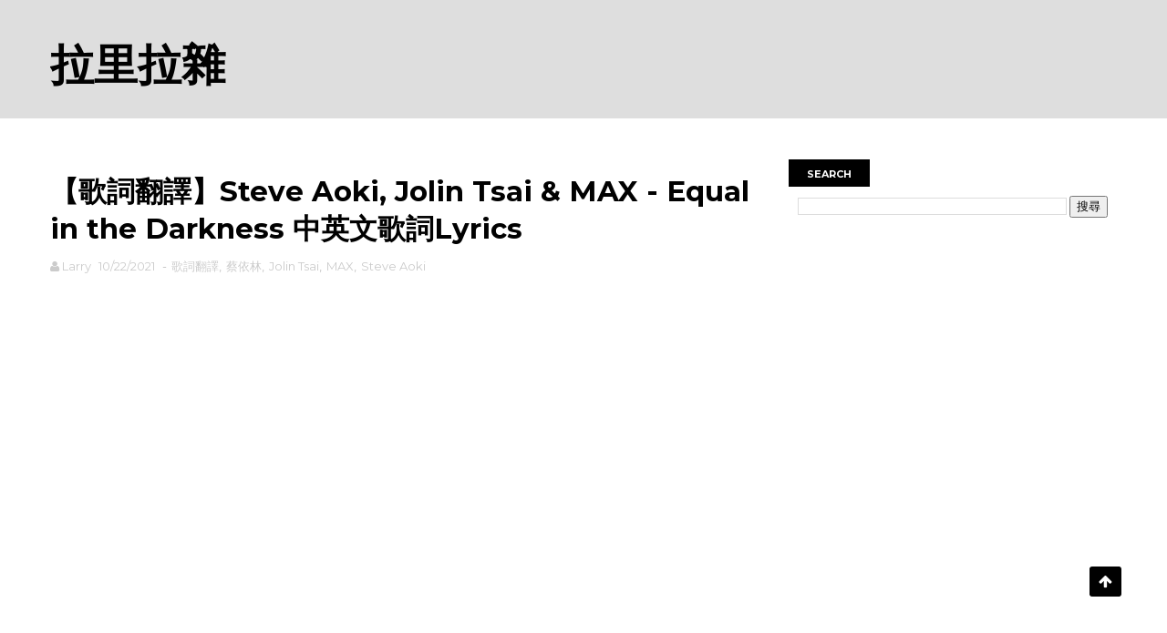

--- FILE ---
content_type: text/html; charset=UTF-8
request_url: https://www.rodiyer.idv.tw/2021/10/steve-aoki-jolin-tsai-max-equal-in.html
body_size: 25993
content:
<!DOCTYPE html>
<html dir='ltr' xmlns='http://www.w3.org/1999/xhtml' xmlns:b='http://www.google.com/2005/gml/b' xmlns:data='http://www.google.com/2005/gml/data' xmlns:expr='http://www.google.com/2005/gml/expr'>
<head>
<link href='https://www.blogger.com/static/v1/widgets/335934321-css_bundle_v2.css' rel='stylesheet' type='text/css'/>
<!--[if IE]><script type="text/javascript" src="https://www.blogger.com/static/v1/jsbin/3382421118-ieretrofit.js"></script> <![endif]-->
<!-- Global site tag (gtag.js) - Google Analytics -->
<script async='async' src='https://www.googletagmanager.com/gtag/js?id=UA-128175396-2'></script>
<script>
  window.dataLayer = window.dataLayer || [];
  function gtag(){dataLayer.push(arguments);}
  gtag('js', new Date());

  gtag('config', 'UA-128175396-2');
</script>
<script async='async' data-ad-client='ca-pub-6117275215772599' src='https://pagead2.googlesyndication.com/pagead/js/adsbygoogle.js'></script>
<script async='async' data-ad-client='ca-pub-4308364751079359' src='https://pagead2.googlesyndication.com/pagead/js/adsbygoogle.js'></script>
<meta charset='utf-8'/>
<meta content='IE=edge' http-equiv='X-UA-Compatible'/>
<meta content='width=device-width,initial-scale=1.0,minimum-scale=1.0,maximum-scale=1.0' name='viewport'/>
<link href='//fonts.googleapis.com/css?family=Montserrat:400,700' rel='stylesheet' type='text/css'/>
<link href='//maxcdn.bootstrapcdn.com/font-awesome/4.5.0/css/font-awesome.min.css' rel='stylesheet'/>
<meta content='text/html; charset=UTF-8' http-equiv='Content-Type'/>
<meta content='blogger' name='generator'/>
<link href='https://www.rodiyer.idv.tw/favicon.ico' rel='icon' type='image/x-icon'/>
<link href='https://www.rodiyer.idv.tw/2021/10/steve-aoki-jolin-tsai-max-equal-in.html' rel='canonical'/>
<link rel="alternate" type="application/atom+xml" title="拉里拉雜 - Atom" href="https://www.rodiyer.idv.tw/feeds/posts/default" />
<link rel="alternate" type="application/rss+xml" title="拉里拉雜 - RSS" href="https://www.rodiyer.idv.tw/feeds/posts/default?alt=rss" />
<link rel="service.post" type="application/atom+xml" title="拉里拉雜 - Atom" href="https://www.blogger.com/feeds/8689398613052854381/posts/default" />

<link rel="alternate" type="application/atom+xml" title="拉里拉雜 - Atom" href="https://www.rodiyer.idv.tw/feeds/8232633555968299534/comments/default" />
<!--Can't find substitution for tag [blog.ieCssRetrofitLinks]-->
<link href='https://i.ytimg.com/vi/mV7_j00heaU/hqdefault.jpg' rel='image_src'/>
<meta content='Steve Aoki, Jolin Tsai & MAX - Equal in the Darkness的歌詞翻譯，翻譯儘量忠實呈現原意，內容有錯漏歡迎留言告知，內嵌影片來自Youtube，如遭移除請見諒。Oh my love. Slip out of your good clothes...' name='description'/>
<meta content='https://www.rodiyer.idv.tw/2021/10/steve-aoki-jolin-tsai-max-equal-in.html' property='og:url'/>
<meta content='【歌詞翻譯】Steve Aoki, Jolin Tsai &amp; MAX - Equal in the Darkness 中英文歌詞Lyrics' property='og:title'/>
<meta content='Steve Aoki, Jolin Tsai &amp; MAX - Equal in the Darkness的歌詞翻譯，翻譯儘量忠實呈現原意，內容有錯漏歡迎留言告知，內嵌影片來自Youtube，如遭移除請見諒。Oh my love. Slip out of your good clothes...' property='og:description'/>
<meta content='https://lh3.googleusercontent.com/blogger_img_proxy/AEn0k_uPsU2EiUI3zpG8-Zo4a2UPwfcBvrA8jDQTzCCezZ_HEVSy57x3B-ZFIKkr_CGyvMWmFU-VSC01st_IdFWrtR-kOXYqB_1D7-r0tZ4AJ8gxvuC5=w1200-h630-n-k-no-nu' property='og:image'/>
<meta content='width=device-width, initial-scale=1, maximum-scale=1' name='viewport'/>
<title>
&#12304;歌詞翻譯&#12305;Steve Aoki, Jolin Tsai & MAX - Equal in the Darkness 中英文歌詞Lyrics - 拉里拉雜
</title>
<!-- Description and Keywords (start) -->
<meta content='歌詞翻譯, 中文歌詞, 英文歌詞, Pinyin, 拉里, VBA, 除錯, Lyrics, 歌詞, Blogger' name='keywords'/>
<!-- Description and Keywords (end) -->
<meta content='【歌詞翻譯】Steve Aoki, Jolin Tsai & MAX - Equal in the Darkness 中英文歌詞Lyrics' property='og:title'/>
<meta content='https://www.rodiyer.idv.tw/2021/10/steve-aoki-jolin-tsai-max-equal-in.html' property='og:url'/>
<meta content='article' property='og:type'/>
<meta content='https://i.ytimg.com/vi/mV7_j00heaU/hqdefault.jpg' property='og:image'/>
<meta content='Steve Aoki, Jolin Tsai & MAX - Equal in the Darkness的歌詞翻譯，翻譯儘量忠實呈現原意，內容有錯漏歡迎留言告知，內嵌影片來自Youtube，如遭移除請見諒。Oh my love. Slip out of your good clothes...' name='og:description'/>
<meta content='拉里拉雜' property='og:site_name'/>
<meta content='https://www.rodiyer.idv.tw/' name='twitter:domain'/>
<meta content='【歌詞翻譯】Steve Aoki, Jolin Tsai & MAX - Equal in the Darkness 中英文歌詞Lyrics' name='twitter:title'/>
<meta content='summary_large_image' name='twitter:card'/>
<meta content='https://i.ytimg.com/vi/mV7_j00heaU/hqdefault.jpg' name='twitter:image'/>
<meta content='【歌詞翻譯】Steve Aoki, Jolin Tsai & MAX - Equal in the Darkness 中英文歌詞Lyrics' name='twitter:title'/>
<meta content='Steve Aoki, Jolin Tsai & MAX - Equal in the Darkness的歌詞翻譯，翻譯儘量忠實呈現原意，內容有錯漏歡迎留言告知，內嵌影片來自Youtube，如遭移除請見諒。Oh my love. Slip out of your good clothes...' name='twitter:description'/>
<!-- Social Media meta tag need customer customization -->
<meta content='Facebook App ID here' property='fb:app_id'/>
<meta content='Facebook Admin ID here' property='fb:admins'/>
<meta content='@username' name='twitter:site'/>
<meta content='@username' name='twitter:creator'/>
<script src="//code.jquery.com/jquery-latest.js" type="text/javascript"></script>
<script>
var documentHeight = 0;
var topPadding = 15;
$(function() {  
var offset = $("#HTML2").offset();  
documentHeight = $(document).height(); 
$(window).scroll(function() {        
var sideBarHeight = $("#sidebar").height();
if (documentHeight > 900 & window.innerWidth>981 ){
<!--排除文章過短頁面跳動BUG 數值依側欄高度自訂-->
if ($(window).scrollTop() > offset.top) {
var newPosition = ($(window).scrollTop() - offset.top) + topPadding;
var maxPosition = documentHeight - (sideBarHeight + 1220);
<!--自行依照版型底面距離調整捲動最終位置-->
if (newPosition > maxPosition){
newPosition = maxPosition;}
$("#sidebar").stop().animate({
marginTop: newPosition
},1);        
} else {
$("#sidebar").stop().animate({
marginTop: 0
},1);     
};    
};
});
});
</script>
<style id='page-skin-1' type='text/css'><!--
/
-----------------------------------------------
Blogger Template Style
Name:        FlexZine
Author :     http://www.soratemplates.com
License:     Free Version
----------------------------------------------- */
/* Variable definitions
-----------------------
<Variable name="keycolor" description="Main Color" type="color" default="#1e87f0"/>
<Variable name="body.background" description="Background" type="background" color="#f0f0f0" default="$(color) url() repeat scroll top left"/>
<Variable name="color.theme" description="Color Theme" type="color" default="#e44332"/>
-----------------------
*/
a,abbr,acronym,address,applet,b,big,blockquote,body,caption,center,cite,code,dd,del,dfn,div,dl,dt,em,fieldset,font,form,h1,h2,h3,h4,h5,h6,html,i,iframe,img,ins,kbd,label,legend,li,object,p,pre,q,s,samp,small,span,strike,strong,sub,sup,table,tbody,td,tfoot,th,thead,tr,tt,u,ul,var{padding:0;border:0;outline:0;vertical-align:baseline;background:0 0;margin:0}ins{text-decoration:underline}del{text-decoration:line-through}dl,ul{list-style-position:inside;font-weight:700;list-style:none;}ul li{list-style:none}caption,th{text-align:center}img{border:none;position:relative}.clear{clear:both}.section,.widget,.widget ul{margin:0;padding:0}body{background:#f0f0f0 url() repeat scroll top left;color:#010101;font-size:14px;font-family:'Montserrat',sans-serif;line-height:22px;word-wrap:break-word}h1,h2,h3,h4,h5,h6{padding:0;margin:0}h2{color:#010101;margin:1.5em 0 .75em}h4 a{color:#4285f4!important}a:link,a:hover,a:visited{color:#e44332;text-decoration:none}:focus{outline:0}a img{border:0}brc{color:#bdbdbd}select{-webkit-appearance:none!important;-moz-appearance:none!important;appearance:none!important}select::-ms-expand{display:none!important;}.separator a{clear:none!important;float:none!important;margin-left:0!important;margin-right:0!important}
#navbar-iframe{display:none;height:0;visibility:hidden}
span.item-control,
a.quickedit{display:none!important}
.archive .home-link,.index .home-link,
.home-link{display:none!important}*{outline:0;transition:all .3s ease;-webkit-transition:all .3s ease;-moz-transition:all .3s ease;-o-transition:all .3s ease}#outer-wrapper{max-width:100%;margin:0 auto;background-color:#FFF}.row{width:1170px}#topnav{width: 100%;height: 40px;background-color: #010101;margin: 0;}.tm-head{margin:0 auto;height:40px;line-height:40px;overflow:hidden}.tm-menu{float:left}#nav1 li{float:left;display:inline-block;line-height:40px;padding:0}#nav1 li a{color:#fff;font-size:12px;font-weight:400}#nav1 li a:hover,.tn-head #social-top ul li a:hover{color:#e44332}#nav1 li+li:before{content:"|";padding:0 7px;color:#ddd;font-weight:100}.social-area{float:right}.tm-head #social-top{position:relative;display:block;margin-right:0}.tm-head #social-top ul{overflow:hidden}.tm-head #social-top ul li{line-height:40px;display:block;float:left;margin-left:20px;padding:0}.tm-head #social-top ul li a{display:block;float:left;color:#fff;text-decoration:none;font-size:13px}.tm-head #social-top ul li a:before{display:inline-block;font-family:FontAwesome;font-style:normal;font-weight:400;-webkit-font-smoothing:antialiased;-moz-osx-font-smoothing:grayscale}.tm-head #social-top ul li a:hover{color:#e44332}#social-top .facebook:before{content:"\f230"}#social-top .twitter:before{content:"\f099"}#social-top .gplus:before{content:"\f0d5"}#social-top .rss:before{content:"\f09e"}#social-top .youtube:before{content:"\f167"}#social-top .skype:before{content:"\f17e"}#social-top .stumbleupon:before{content:"\f1a4"}#social-top .tumblr:before{content:"\f173"}#social-top .vine:before{content:"\f1ca"}#social-top .stack-overflow:before{content:"\f16c"}#social-top .linkedin:before{content:"\f0e1"}#social-top .dribbble:before{content:"\f17d"}#social-top .soundcloud:before{content:"\f1be"}#social-top .behance:before{content:"\f1b4"}#social-top .digg:before{content:"\f1a6"}#social-top .instagram:before{content:"\f16d"}#social-top .pinterest:before{content:"\f0d2"}#social-top .delicious:before{content:"\f1a5"}#social-top .codepen:before{content:"\f1cb"}
#header-blog{height:130px;background-color:#dedede;position:relative;overflow:hidden}
.header-content{margin:0 auto;overflow:hidden;height:150px}.header-logo{width: 271px;height: auto;float: left;margin-top: 20px;}.header-logo img{height:auto;margin:36px 0 0;max-width:100%}.Header h1{color:#010101;margin-bottom:10px;margin-top:20px}.header-ads{width:729px;max-width:100%;max-height:90px;float:right;margin:34px 0 0}#header-navigation{margin:0 auto;top:0;height:60px;border-top: 1px solid #eee;border-bottom: 1px solid #eee;}.row.nav-menu {margin: 0 auto;}.nav-wrapper{background-color:#fff;width:100%;margin:0 auto;box-sizing:border-box;min-height:60px}.header-menu li.home-child{float:left;height:60px;display:inline-block;padding:0}.header-menu li.home-child a{height:60px;line-height:60px;font-size:13px;font-weight:700;color:#222;text-transform:uppercase;padding:12px}#menu .widget {display: none;}#menu ul li{float:left;height:60px;display:inline-block;padding:0;margin-right:1px;transition:all .3s ease-out!important;-webkit-transition:all .3s ease-out!important;-moz-transition:all .3s ease-out!important;-o-transition:all .3s ease-out!important}#menu ul li:hover a{color:#222}#menu ul li a{height:60px;line-height:60px;padding:12px;font-size:13px;text-transform:uppercase;font-weight:700;color:#222;transition:all .3s ease-out!important;-webkit-transition:all .3s ease-out!important;-moz-transition:all .3s ease-out!important;-o-transition:all .3s ease-out!important}#menu ul li.hasSub a{padding-right:22px}#menu ul li.hasSub a:after{color:#fff;margin-left:3px;margin-top:1px;position:absolute;display:inline-block;content:'\f107';font-family:FontAwesome;font-weight:400;font-size:15px;text-rendering:auto;transition:all .3s ease-out!important;-webkit-transition:all .3s ease-out!important;-moz-transition:all .3s ease-out!important;-o-transition:all .3s ease-out!important}#menu ul li.hasSub ul li a:after{display:none!important}#menu ul li:hover ul{left:auto;z-index:9999}#menu ul li ul{position:absolute;left:-9999px;z-index:9999;width:170px;margin:0;padding:0}#menu ul li ul li{background-color:#010101;float:none!important;display:block;padding:0;margin-right:0;height:auto;position:relative;}#menu ul li ul ul {display: none;position: absolute;left: 0;top: 55px;z-index: 100;}#menu ul li ul li:hover ul {left: 100%;top: 0;display: block;}#menu ul li ul #menu ul li ul li:hover{background-color:#212121}#menu ul li ul#sub-menu li a{padding:10px;font-size:11px;line-height:36px;text-transform:uppercase;text-decoration:none;color:#E4E4E4!important;font-weight:700;height:auto}#menu ul li ul#sub-menu li:hover a{color:#FFF!important}#menu ul li,#menu ul li ul{outline:0;transition:all 0 ease!important;-webkit-transition:all 0 ease!important;-moz-transition:all 0 ease!important;-o-transition:all 0 ease!important}.selectnav{display:none}#selectnav1{background:#212121 url(https://blogger.googleusercontent.com/img/b/R29vZ2xl/AVvXsEj3xAqiDlBvWf5ElTxJxrnaDZHO8qfWuKM_84aMOL1CPEV47hFBFlSY0O4zyvFyvuDOVUV-rEh9xi6SGo_gpIslGnkPHAuUnkgdUUIpkLaMw2CcAdgbEe4TycXaxSl6hqeRJ6V5SrWcIREf/s1600-r/menu.png) no-repeat right top;margin-top:0}select.selectnav option:fist-child{text-transform:uppercase}select.selectnav{color:#E4E4E4;padding:0 5px 0 10px;border:0;font:14px Montserrat, sans-serif;cursor:pointer;width:100%;height:40px;line-height:40px;border-radius:0}.header-search{position:relative;float:right}.header-search li{list-style:none}.header-search a.search{-webkit-transition:all .3s ease-out 0;-moz-transition:all .3s ease-out 0;transition:all .3s ease-out 0;cursor:pointer;display:block;height:60px;text-align:center;position:relative;right:0;top:0;width:60px;border-radius:0}.header-search a.search:hover{background-color:#e44332}.header-search a.search:before{color:#222;content:'\f002';font:normal normal normal 22px/1 FontAwesome;font-size:inherit;text-rendering:auto;-webkit-font-smoothing:antialiased;-moz-osx-font-smoothing:grayscale;line-height:60px}.header-search a.active:before,.header-search a.search:hover:before{color:#FFF}.header-search a.search.active{background-color:#e44332;border-left:0;border-radius:0}.header-search a.search.active form{display:block}.header-search a.search form{display:none;position:absolute;right:60px;top:0;z-index:2}.header-search a.search form input{box-shadow:none;height:60px;padding:0 12px;width:160px;background-color:#212121;font-family:'Montserrat', sans-serif;color:#fff;margin-top:0;border-radius:0;border:0;line-height:60px}#header-navigation .header-search li a{cursor:pointer;-webkit-transition:all .3s ease-out 0;-moz-transition:all .3s ease-out 0;transition:all .3s ease-out 0}
#content-wrapper{margin:45px auto 5px;overflow:hidden}
#main-wrapper{float:left;margin-right:25px;overflow:hidden;width:770px;word-wrap:break-word}.m-rec{border-bottom: 2px solid #000;margin-bottom: 25px;}.m-rec h2{font-size: 11px;line-height: 14px;display: inline-block;margin: 0;padding: 9px 20px 7px;text-transform: uppercase;font-weight: 600;background: #000;color: #fff;}.m-rec h2 a{color:#fff;}#ads-blog{display:none}.home #ads-blog{display:block}.home-ad .widget{width:728px;max-height:90px;padding:5px 0 20px;margin:0 auto}.ads-posting .home-ad .widget{width:728px;max-height:90px;margin:0 auto;padding:20px 0 5px}.feat-layout .feat-title h2.title{font-size:13px;font-weight:500;display:inline-block}.feat-title{margin:0}.feat-title h2{padding:0 0 10px;display:inline-block}.feat-title h2 a{color:#CBCBCB;font-weight:700;line-height:normal;font-size:13px;text-transform:uppercase;display:block}.p-date{color:#bdbdbd;font-weight:400;font-size:12px}.p-author{color:#bdbdbd;font-weight:400;font-size:12px}.feat .primeiro-thumb,.feat .mag-thumb,.carousel.recent-block .mag-thumb{transition:all .3s ease-out!important;-webkit-transition:all .3s ease-out!important;-moz-transition:all .3s ease-out!important;-o-transition:all .3s ease-out!important}.feat .primeiro-thumb:hover,.feat .mag-thumb:hover{-webkit-transform:scale(1.1)important;-moz-transform:scale(1.1)!important;transform:scale(1.1)!important;transition:all .3s ease-out!important;-webkit-transition:all .3s ease-out!important;-moz-transition:all .3s ease-out!important;-o-transition:all .3s ease-out!important}.feat .primeiro .feat-thumb{width:100%;height:395px}.feat .primeiro-thumb{width:100%;height:395px;display:block}.feat .primeiro{overflow:hidden}.feat-thumb{overflow:hidden}.feat1 ul{overflow:hidden}.feat ul li .feat-thumb{width:100%;height:170px;margin-bottom:10px}.feat ul li .mag-thumb{width:100%;height:170px;display:block}.feat ul li .mag-content{display:block}.feat .feat-headline a{font-weight:700;color:#010101;display:inline-block}.feat ul li .mag-content .feat-headline a{font-size:16px;padding:0px 5px 6px 0;line-height:1.33;font-weight:600;letter-spacing:-0.6px}.feat .primeiro-content .feat-headline a{font-size:22px;line-height:1.33em;letter-spacing:-0.6px}.feat .recent-des{margin:0px 0px 10px;color:#919191;font-size:13.3px;line-height:1.65;font-weight:400}.feat1{padding-bottom:40px}.feat1 .primeiro{width: 60%;float:left;margin-right:3%}.feat1 .primeiro .feat-thumb{display:block}.feat1 .primeiro-thumb{display:block}.feat1 .primeiro-content{float:left;display:block}.feat1 ul li{display:block;float:left;width:37%;padding-bottom:0;margin-bottom:20px;padding-top:0;height:auto}.feat1 ul li:nth-of-type(2){margin-bottom:0}.feat-headline a:hover{color:#e44332}.p-date:before{margin-right:5px}.p-author:before{margin-right:5px}.p-date{margin-left:10px}.feat1 .primeiro-content .feat-headline {padding:10px 0}.feat-layout .widget-content,.feat-layout h2.title{display:none}.label,.search-query{padding:0 0 6px}.label span,
.search-query span{color:#CBCBCB;font-weight:700;line-height:normal;font-size:13px;text-transform:uppercase;display:inline-block}
.post{display:block;overflow:hidden;word-wrap:break-word}
.index .post,
.archive .post{padding:20px 0}
.index .post-outer:nth-of-type(1).post{padding-top:5px}
.block-image{float:left;width:370px;height:260px;margin-right:30px}
.block-image .thumb{width:100%;height:260px;position:relative;display:block;z-index:2;overflow:hidden}
.block-image a{width:100%;height:260px;display:block;transition:all .3s ease-out!important;-webkit-transition:all .3s ease-out!important;-moz-transition:all .3s ease-out!important;-o-transition:all .3s ease-out!important}
.block-image a:hover{-webkit-transform:scale(1.1)!important;-moz-transform:scale(1.1)!important;transform:scale(1.1)!important;transition:all .3s ease-out!important;-webkit-transition:all .3s ease-out!important;-moz-transition:all .3s ease-out!important;-o-transition:all .3s ease-out!important}
.retitle h2{margin:8px 0;display:block}
.post h2 a,
.post h2 a:visited,
.post h2 strong{color:#010101;font-weight:700;text-decoration:none;font-size:26px;line-height:1.33em;letter-spacing:-0.6px}
.post h2 a:hover{color:#e44332}.post_author_date{color:#C4C4C4;font-size:13px;font-weight:400;line-height:23px;margin:0 0 25px;text-transform:uppercase}.post_author{font-weight:600;margin-right:5px}div.post_author_date a{text-decoration:none}.resumo{margin-bottom: 10px;color: #919191;font-size: 14px;line-height: 1.65;}.resumo span{display:block;margin-bottom:8px}.widget iframe,.widget img{max-width:100%}.index .post-footer,.archive .post-footer{display:none!important}.index .post h2,.archive .post h2{margin:10px 0 10px;padding:0}.item .post,.static_page .post{padding:0 0 25px}.date-header{color:#bdbdbd;display:block;overflow:hidden;font-size:12px;font-weight:400;line-height:1.3em;margin:0!important;padding:0}.date-header a{color:#bdbdbd}#meta-post .fa-calendar-o{margin-left:8px}.post-meta{color:#bdbdbd;display:block;font-size:13px;font-weight:400;line-height:21px;margin:0;padding:0}
.hreview{display:none!important}
.postags{position:absolute;top:5px}.postags a{padding:5px;display:inline-block;background:#FFC000;margin:0;color:#fff}.postags a:nth-child(2){background-color:#444}.postags a{display:none}.postags a:first-child,.postags a:nth-child(2){display:inline-block}.postags a:hover{background:#aaa}.breadcrumbs .fa-angle-right:before{margin:0 5px}.breadcrumbs{margin:0;font-size:13px}.breadcrumbs span a.bhome{color:#e44332}.breadcrumbs span,.breadcrumbs span a{color:#010101}.breadcrumbs span a:hover{color:#e44332}.item article{margin-top:20px}.item .post-head,.static_page .post-head{margin:15px 0 5px;position:relative}.item .post-title,.static_page .post-title{color:#010101;display:inline-block;padding-bottom:5px;font-size:31px;line-height:1.33;font-weight:700;position:relative}.item .post-body,.static_page
.post-body{width:100%;color:#5E5E5E;font-size:16px;line-height:1.5em;overflow:hidden}.item .post-outer{padding:0}.item
.post-body img{max-width:100%}.post-meta a,.post-meta i{color:#CBCBCB}
.post-body iframe{width:90vw; height:30vmax}
.post-timestamp{margin-left:5px}.label-head{margin-left:5px}.label-head a{padding-left:2px}.label-head a:hover{color:#e44332}.main .widget{margin:0}.main .Blog{border-bottom-width:0}#ads-post10{display:none}.ads-post .widget{width:728px;max-height:90px;margin:0 auto 25px}.share-box{margin: 20px 0 25px;border-bottom: 1px solid #EEE;position: relative;padding-bottom: 10px;}.share-title{color:#010101;display:inline-block;padding-bottom:10px;font-size:13px;font-weight:700;position:relative;top:5px;text-transform:uppercase}.share-art{float:right;padding:0;padding-top:0;font-size:13px;font-weight:400;text-transform:capitalize}.share-art a{color:#fff;padding:3px 8px;margin-left:4px;display:inline-block;margin-right:0}.share-art a:hover{color:#fff}.share-art .fac-art{background:#3b5998}.share-art .fac-art:hover{background:rgba(49,77,145,0.7)}.share-art .twi-art{background:#00acee}.share-art .twi-art:hover{background:rgba(7,190,237,0.7)}.share-art .goo-art{background:#db4a39}.share-art .goo-art:hover{background:rgba(221,75,56,0.7)}.share-art .pin-art{background:#CA2127}.share-art .pin-art:hover{background:rgba(202,33,39,0.7)}.share-art .lin-art{background:#0077B5}.share-art .lin-art:hover{background:rgba(0,119,181,0.7)}.share-art .wat-art{background:#25d266;display:none;}.share-art .wat-art.whatsapp-desktop{background:#25d266;display:inline-block;}.share-art .wat-art:hover{background:rgba(37, 210, 102, 0.73)}
@media only screen and (max-width: 768px) {.share-art .wat-art{display:inline-block;}.share-art .wat-art.whatsapp-desktop{display:none;}}#related-posts{margin-bottom:10px}.related li{width:30.835%;display:inline-block;height:auto;min-height:184px;float:left;margin-right:24px;overflow:hidden;position:relative}.related-thumb{width:100%;height:160px;overflow:hidden}.related li .related-img{width:100%;height:160px;display:block;transition:all .3s ease-out!important;-webkit-transition:all .3s ease-out!important;-moz-transition:all .3s ease-out!important;-o-transition:all .3s ease-out!important}.related li .related-img:hover{-webkit-transform:scale(1.1)!important;-moz-transform:scale(1.1)!important;transform:scale(1.1)!important;transition:all .3s ease-out!important;-webkit-transition:all .3s ease-out!important;-moz-transition:all .3s ease-out!important;-o-transition:all .3s ease-out!important}.related-title a{font-size:14px;line-height:1.33em;padding:10px 5px 10px 0;font-weight:400;color:#010101;display:block}.related-title a:hover{color:#e44332}.related li:nth-of-type(3),.related li:nth-of-type(6),.related li:nth-of-type(9){margin-right:0}.static_page .post-meta,.static_page .old_new{display:none}.error_page #main-wrapper{width:100%!important;margin:0!important}#errr{margin:60px auto;text-align:center;padding:0;line-height:4em}.error_page a.homepage{padding:10px 20px;color:#fff;background-color:#010101;border-radius:2px}.error_page a.homepage:hover{background-color:#e44332}#errr .error{font-size:20px;text-align:center;font-weight:700}#errr .nerrr{font-size:150px;text-align:center;color:#e44332;font-weight:700}#errr .nerrr span.fa{font-size:135px;margin:0 10px;color:#010101;font-weight:700}#errr .fa-frown-o:before{content:&quot}.error_page .sidebar-wrapper,.error_page .old_new{display:none}@media only screen and (max-width: 768px) {#errr{margin:50px auto 50px}#errr p{line-height:2.5em}}@media only screen and (max-width: 359px) {#errr .nerrr{font-size:100px}#errr .nerrr span.fa {font-size:75px}}@media only screen and (max-width: 319px) {#errr .nerrr{font-size:80px}#errr span.fa.fa-frown-o{font-size:65px}#errr p{line-height:2.5em}}.firstcharacter{float:left;color:#e44332;font-size:75px;line-height:60px;padding-top:4px;padding-right:8px;padding-left:3px}.post-body h1,.post-body h2,
.post-body h3{padding:5px;line-height:32px;font-weight:700;font-size:18px;border:1px solid;},
.post-body h4,.post-body h5,.post-body h6{margin-bottom:15px;color:#010101}blockquote{font-style:italic;color:#999;border-left:5px solid #e44332;margin-left:0;padding:10px 15px}blockquote:before{content:'\f10d';display:inline-block;font-family:FontAwesome;font-style:normal;font-weight:400;line-height:1;-webkit-font-smoothing:antialiased;-moz-osx-font-smoothing:grayscale;margin-right:10px;color:#999}blockquote:after{content:'\f10e';display:inline-block;font-family:FontAwesome;font-style:normal;font-weight:400;line-height:1;-webkit-font-smoothing:antialiased;-moz-osx-font-smoothing:grayscale;margin-left:10px;color:#999}.widget .post-body ul,.widget .post-body ol{line-height:1.5;font-weight:400;margin-left:20px;}
.post-body ol li::marker{margin:5px;}
.post-body ol li:marker{margin:5px;}
.widget .post-body ul li{margin:2px 0;line-height:1.5;text-indent:-1em;}
.post-body ul li:before{content:"\f054";margin-right:1px;font-family:fontawesome; direction: rtl;}
.blogger-tab{display:block}
.comments{clear:both;margin-top:0;margin-bottom:0;color:#010101}.comments h4{font-size:13px;text-transform:capitalize;font-weight:400;padding:10px 0;margin:0;border-bottom:1px solid #eee}.comments .comments-content{padding:10px 0}.comments .comments-content .comment{margin-bottom:0;padding-bottom:8px}.comments .comments-content .comment:first-child{padding-top:0}.cmm-tabs .content-tab{background-color:transparent;padding:0}.cmm-tabs-header{background:#010101;height:32px;margin-bottom:0px;position:relative}.cmm-tabs-header h3 {display:inline-block;margin:0;color:#E4E4E4;font-weight:700;text-transform:uppercase;font-size:13px;height:32px;line-height:32px;padding-left:10px}.cmm-tabs-header h3 h9{display:none}.simplyTab .cmm-tabs-header .wrap-tab{float:right}.cmm-tabs-header .wrap-tab a{height:auto;line-height:32px;padding:0px 10px;font-size:14px;display:inline-block}.cmm-tabs-header .wrap-tab li{float:left;width:auto}.facebook-tab,.fb_iframe_widget_fluid span,.fb_iframe_widget iframe{width:100%!important}.comments .item-control{position:static}.comments .avatar-image-container{float:left}.comments .avatar-image-container,.comments .avatar-image-container img{height:35px;max-height:35px;width:35px;max-width:35px;border-radius:2px}.comments .comment-block{padding:10px;box-shadow:none;border:1px solid #eee;border-radius:2px}.comments .comment-block,.comments .comments-content .comment-replies{margin-left:47px;margin-top:0}.comments .comments-content .inline-thread{padding:0}.comments .comments-content .comment-header{font-size:14px;border-bottom:1px solid #eee;padding:0 0 3px}.comments .comments-content .user{font-style:normal;font-weight:400}.comments .comments-content .icon.blog-author{font-weight:400}.comments .comments-content .comment-content{text-align:justify;font-size:14px;line-height:1.4em}.comments .comment .comment-actions a{margin-right:5px;padding:2px 5px;color:#010101;font-weight:400;background-color:#f0f0f0;font-size:10px;letter-spacing:1px}.comments .comment .comment-actions a:hover{color:#e44332;text-decoration:none}.comments .comments-content .datetime{margin-left:0;float:right;font-size:11px}.comments .comments-content .comment-header a{color:inherit}.comments .comments-content .comment-header a:hover{color:#e44332}.comments .comments-content .icon.blog-author:before{content:"\f007";font-size:12px;font-family:FontAwesome}.comments .thread-toggle{margin-bottom:4px}.comments .comments-content .comment-thread{margin:4px 0}.comments .continue a{padding:0;padding-top:10px;padding-left:47px;font-weight:500}.comments .comments-content .loadmore.loaded{margin:0;padding:0}.comments .comment-replybox-thread{margin:0}iframe.blogger-iframe-colorize,iframe.blogger-comment-from-post{height:243px!important}.cmm-tabs.simplyTab .content-tab{background-color:transparent;padding:0;margin-top:0}.cmm-tabs.simplyTab .wrap-tab li a{text-transform:uppercase;color:#E4E4E4;font-weight:400;background-color:#171717;height:32px;font-size:10px;letter-spacing:1px}.cmm-tabs.simplyTab .wrap-tab li a.activeTab{background-color:#e44332;color:#fff}.posts-title h2 a:before{margin-right:10px}.cmm-tabs.simplyTab .wrap-tab{float:right}.cmm-tabs.simplyTab .wrap-tab li{padding:0;line-height: 0;margin-left:0}.wrap-tab{list-style:none}.content-tab{transition:all 0 ease;-webkit-transition:all 0 ease;-moz-transition:all 0 ease;-o-transition:all 0 ease}
#blog-pager{clear:both;text-align:center;margin:30px}
.index .blog-pager,
.index #blog-pager{display:block}
.index .blog-pager,
.index #blog-pager,
.archive .blog-pager,
.archive #blog-pager{padding:10px 0 25px;text-align:left}
#blog-pager-newer-link a,
#blog-pager-older-link a{display:block;float:left;margin-right:10px;padding:0 13px;border:1px solid #010101;text-transform:uppercase;line-height:32px;font-weight:700;color:#010101}
#blog-pager-newer-link a:hover,
#blog-pager-older-link a:hover{background-color:#010101;color:#fff!important}
.showpageNum a,
.showpage a,
.showpagePoint{display:block;float:left;margin-right:6px;padding:0 12px;border:1px solid #010101;text-transform:uppercase;line-height:32px;font-weight:700;color:#010101}.showpageNum a:hover,.showpage a:hover{background-color:#010101;color:#fff!important}.showpageNum a i,.showpage a i{transition:all .0s ease;-webkit-transition:all .0s ease;-moz-transition:all .0s ease;-o-transition:all .0s ease}.showpagePoint{background-color:#010101;color:#FFF}.showpageOf{display:none!important}.feed-links{clear:both;display:none;line-height:2.5em}
.sidebar-wrapper{float:right;overflow:hidden;width:360px;padding-top:0;padding-bottom:20px;word-wrap:break-word;color:#666;line-height:1.5em}
.sidebar-wrapper .widget{padding:0;background:#FFF;margin-bottom:30px;overflow:hidden}.sidebar h2{font-size: 11px;line-height: 14px;display: inline-block;margin: 0;padding: 9px 20px 7px;text-transform: uppercase;font-weight: 600;background: #000;color: #fff;}.widget-title {border-bottom: 2px solid #000;margin-bottom: 25px;}.sidebar-link-block {height: 32px;padding: 12px 19px 0px 65px;border: 1px solid #e7e7e7;position: relative;margin-bottom: 8px;padding-bottom: 0px;}.sidebar-link-block .sb-btn, .sidebar-link-block .sb-btn:hover {position: absolute;top: -1px;left: -1px;width: 48px;height: 33px;color: #fff;font-size: 12px;text-align: center;padding-top: 13px;}.sb-facebook {background: #315c9a;}.sb-twitter {background: #00aef0;}.sb-instagram {background: #9a673e;}.sb-youtube {background: #cc181e;}.sidebar-link-block a, .sidebar-link-block a:hover {color: #000;font-size: 9px;line-height: 19px;}.sidebar-link-block a:last-child {float: right;}.post-outer {margin-top: 20px;border-top: 1px solid #ddd;padding-top: 20px;}.post-outer:first-child {border: none;margin-top: 0px;padding-top: 0px;}.sidebar ul{list-style:none}.sidebar li{margin:0;padding-bottom:.25em;padding-right:0;padding-top:0}.sidebar .widget-content{margin:10px}.list-label-widget-content li{display:block;padding:8px 0;border-bottom:1px solid #f3f3f3;position:relative}.list-label-widget-content li a:before{content:'\203a';position:absolute;left:0px;top:2px;font-size:22px;color:#010101}.list-label-widget-content li a{color:#010101;font-size:12px;padding-left: 20px;font-weight:400;text-transform:uppercase}.list-label-widget-content li a:hover{color:#e44332}.list-label-widget-content li span:last-child{color:#dbdbdb;font-size:12px;font-weight:700;position:absolute;top:9px;right:0}.cloud-label-widget-content{margin-top:10px}.cloud-label-widget-content span a{font-size:13px;color:#999;background-color:#f4f4f4;padding:7px 14px;float:left;position:relative;display:inline-block;margin:0 5px 5px 0;text-transform:capitalize}.cloud-label-widget-content span a:hover{color:#fff;background-color:#e44332}.cloud-label-widget-content span span{font-size:13px;color:#757575;background-color:#f9f9f9;padding:7px 14px;float:left;position:relative;display:inline-block;margin:0 5px 5px 0;text-transform:capitalize;-webkit-border-radius:3px;-moz-border-radius:3px;border-radius:3px}.label-size-1,.label-size-2{opacity:100}.FollowByEmail td{width:100%;float:left}.FollowByEmail .follow-by-email-inner .follow-by-email-submit{margin-left:0;width:100%;border-radius:0;height:30px;font-size:11px;font-family:inherit;color:#fff;background-color:#e44332;text-transform:uppercase;letter-spacing:1px}.FollowByEmail .follow-by-email-inner .follow-by-email-submit:hover{background-color:#333;color:#FFF}.FollowByEmail .follow-by-email-inner .follow-by-email-address{padding-left:10px;height:35px;border:1px solid #EEE;margin-bottom:5px;font:normal normal 13px Montserrat, sans-serif;font-size:12px;box-sizing:border-box}.FollowByEmail .follow-by-email-inner .follow-by-email-address:focus{border:1px solid #EEE}.FollowByEmail .widget-content:before{content:"Enter your email address to subscribe to this blog and receive notifications of new posts by email.";font-size:12px;color:#666;line-height:1.4em;margin-bottom:5px;display:block}.flickr_widget .flickr_badge_image{float:left;margin-bottom:5px;margin-right:10px;overflow:hidden;display:inline-block}.flickr_widget .flickr_badge_image:nth-of-type(4),.flickr_widget .flickr_badge_image:nth-of-type(8),.flickr_widget .flickr_badge_image:nth-of-type(12){margin-right:0}.flickr_widget .flickr_badge_image img{max-width:67px;height:auto}.flickr_widget .flickr_badge_image img:hover{opacity:.5}#ArchiveList select{border:1px solid #EEE;border-radius:2px;padding:8px;width:100%;cursor:pointer;font:normal normal 13px Montserrat, sans-serif}
.PopularPosts .item-thumbnail{margin:0 10px 0 0 !important;width:80px;height:60px;float:left;overflow:hidden}
.PopularPosts ul li img{padding:0;width:80px;height:60px;transition:all .3s ease-out!important;-webkit-transition:all .3s ease-out!important;-moz-transition:all .3s ease-out!important;-o-transition:all .3s ease-out!important}
.PopularPosts ul li img:hover{-webkit-transform:scale(1.1)!important;-moz-transform:scale(1.1)!important;transform:scale(1.1)!important;transition:all .3s ease-out!important;-webkit-transition:all .3s ease-out!important;-moz-transition:all .3s ease-out!important;-o-transition:all .3s ease-out!important}
.PopularPosts .widget-content ul li{overflow:hidden;border-top:1px solid #EEE;padding:10px 0}
.sidebar .PopularPosts .widget-content ul li:first-child{padding-top:2px},
.sidebar .roma-widget li:first-child{padding-top:2px;border-top:0}
.PopularPosts ul{padding-top:10px}
.PopularPosts ul li a{color:#e44332!important;font-weight:600;font-size:15px;line-height:1.4em}
.PopularPosts ul li a:hover{color:#e44332}
.PopularPosts .item-title{color:#010101!important;margin:0;padding:0}
.PopularPosts .item-title .popular_span{color:#010101;font-size:15px;font-style:normal;line-height:21px;margin-top:3px}
.PopularPosts .item-snippet{font-weight:200;font-size:13px;;line-height:1.5em}
.sidebar
.roma-widget li{overflow:hidden;border-top:1px solid #eee;padding:10px 0}.roma-widget .wid-thumb{width:146px;height:95px;float:left;margin-right:10px;overflow:hidden}.roma-widget .mag-thumb{display:block;width:146px;height:95px;transition:all .3s ease-out!important;-webkit-transition:all .3s ease-out!important;-moz-transition:all .3s ease-out!important;-o-transition:all .3s ease-out!important}.roma-widget .mag-thumb:hover{-webkit-transform:scale(1.1)!important;-moz-transform:scale(1.1)!important;transform:scale(1.1)!important;transition:all .3s ease-out!important;-webkit-transition:all .3s ease-out!important;-moz-transition:all .3s ease-out!important;-o-transition:all .3s ease-out!important}.roma-widget .wrp-titulo{font:normal normal 15px;margin:0 0 5px;overflow:hidden}.roma-widget .wrp-titulo a{color:#010101;font-weight:400;font-size:14px;line-height:1.4em}.roma-widget .wrp-titulo a:hover{color:#e44332}.post-nav li{padding:0;display:inline-block;width:50%}.post-nav li strong{display:block;padding:0 0 5px;font-weight:700;letter-spacing:1px;text-transform:uppercase;font-size:13px}.post-nav li strong i{transition:all .0s ease;-webkit-transition:all .0s ease;-moz-transition:all .0s ease;-o-transition:all .0s ease}ul.post-nav{background-color:#FFF;border-bottom:1px solid #EEE;border-top:1px solid #EEE;display:block;width:100%;overflow:hidden}.post-nav li a{color:#010101;line-height:1.33;display:block;padding:15px 0;transition:all .0s ease;-webkit-transition:all .0s ease;-moz-transition:all .0s ease;-o-transition:all .0s ease}.post-nav li:hover a{color:#e44332}ul.post-nav span{font-weight:400}.post-nav .previous{float:left;min-height:80px;border-right:1px solid #EEE;box-sizing:border-box;padding-right:10px}.post-nav .next{text-align:right}h2{margin:0}
#footer-wrapper{background-color:#010101}
#footer{display:block;overflow:hidden;width:100%;background: #dedede;}
.footer-sections{overflow:hidden;margin:0 auto;padding:45px 0 25px}.sect-left{display:inline-block;float:left;width:31.655%;margin-right:25px}.sect-left:nth-child(3){margin-right:0}.sect-left .widget-title{position: relative;margin-bottom: 20px;border-bottom: 2px solid #171717;}.sect-left h2{margin-bottom: 5px;letter-spacing: 1px;font-size: 11px;line-height: 14px;display: inline-block;margin: 0;padding: 9px 20px 7px;text-transform: uppercase;font-weight: 600;background: #1c1c1c;color:#fff}
.sect-left h2 a{color:#E4E4E4}
.sect-left .PopularPosts ul li a{color:#E4E4E4}
.sect-left .PopularPosts .widget-content ul li{border-top:1px solid #171717}
.sect-left .PopularPosts .widget-content ul li:first-child{padding-top:0;border-top:0}
.footer-column .roma-widget li{overflow:hidden;border-bottom:1px solid #eee;padding:10px 0}
.sect-left .roma-widget .wrp-titulo a{color:#000}
.sect-left .roma-widget li{overflow:hidden;border-top:1px solid #171717;padding:10px 0}
.sect-left .PopularPosts .widget-content ul li:first-child,.sect-left .roma-widget li:first-child{padding-top:0;border-top:0}.sect-left .roma-widget .wrp-titulo a:hover,.sect-left .PopularPosts ul li a:hover{color:#e44332}
.footer-wrapper{background-color:rgba(0,0,0,0.24);color:#E4E4E4;display:block;padding:15px 0 13px;width:100%;border-top:1px solid #171717;overflow:hidden}.footer-wrapper .footer-sec{margin:0 auto}.footer-wrapper .copyright{font-size:12px}.footer-wrapper .copyright a{color:#fff}.footer-wrapper .copyright a:hover{color:#e44332}.footer-wrapper #social-footer{float:right;position:relative;display:block;margin-right:-12px}.footer-wrapper #social-footer ul{overflow:hidden}.footer-wrapper #social-footer ul li{display:block;float:left;margin-right:10px;margin-left:10px}.footer-wrapper #social-footer ul li a{display:block;float:left;text-decoration:none;color:#E4E4E4}.footer-wrapper #social-footer ul li a:hover{color:#e44332}.footer-wrapper #social-footer ul li a:before{display:inline-block;font-family:FontAwesome;font-style:normal;font-weight:400;-webkit-font-smoothing:antialiased;-moz-osx-font-smoothing:grayscale}.footer-wrapper a:active,.footer-wrapper #social-footer ul li a:active{color:#e44332}#social-footer .facebook:before{content:"\f230"}#social-footer .twitter:before{content:"\f099"}#social-footer .gplus:before{content:"\f0d5"}#social-footer .rss:before{content:"\f09e"}#social-footer .youtube:before{content:"\f167"}#social-footer .skype:before{content:"\f17e"}#social-footer .stumbleupon:before{content:"\f1a4"}#social-footer .tumblr:before{content:"\f173"}#social-footer .vine:before{content:"\f1ca"}#social-footer .stack-overflow:before{content:"\f16c"}#social-footer .linkedin:before{content:"\f0e1"}#social-footer .dribbble:before{content:"\f17d"}#social-footer .soundcloud:before{content:"\f1be"}#social-footer .behance:before{content:"\f1b4"}#social-footer .digg:before{content:"\f1a6"}#social-footer .instagram:before{content:"\f16d"}#social-footer .pinterest:before{content:"\f0d2"}#social-footer .delicious:before{content:"\f1a5"}#social-footer .codepen:before{content:"\f1cb"}.sect-left .FollowByEmail .widget-content:before{color:#ddd;margin-top:5px}.sect-left .FollowByEmail .follow-by-email-inner .follow-by-email-submit{background-color:rgba(255,255,255,0.1);}.sect-left .FollowByEmail .follow-by-email-inner .follow-by-email-submit:hover{background-color:#e44332}.sect-left .widget:nth-of-type(2) .widget-title {margin-top:10px}.sect-left #ArchiveList select{border:1px solid rgba(255,255,255,0.1);background:rgba(255,255,255,0.1);color:#ddd}.sect-left #ArchiveList select option{color:#010101}.sect-left .cloud-label-widget-content span a{color: #fff;background-color: #232323;}.sect-left .cloud-label-widget-content span a:hover{color:#fff;background-color:#e44332}#back-to-top{background-color:#010101;color:#fff;padding:7px 10px;border-radius:3px;font-size:16px;line-height:1;text-align:center;transition:all .0s ease;-webkit-transition:all .0s ease;-moz-transition:all .0s ease;-o-transition:all .0s ease}#back-to-top:hover{background-color:#e44332;transition:all .3s ease;-webkit-transition:all .3s ease;-moz-transition:all .3s ease;-o-transition:all .3s ease}.back-to-top{position:fixed!important;position:absolute;bottom:70px;right:50px;z-index:9999}

--></style>
<style>
/*-------Typography and ShortCodes-------*/
.firstcharacter{float:left;color:#27ae60;font-size:75px;line-height:60px;padding-top:4px;padding-right:8px;padding-left:3px}.post-body h1,.post-body h2,.post-body h3,.post-body h4,.post-body h5,.post-body h6{margin-bottom:15px;color:#2c3e50}blockquote{font-style:italic;color:#888;border-left:5px solid #27ae60;margin-left:0;padding:10px 15px}blockquote:before{content:'\f10d';display:inline-block;font-family:FontAwesome;font-style:normal;font-weight:400;line-height:1;-webkit-font-smoothing:antialiased;-moz-osx-font-smoothing:grayscale;margin-right:10px;color:#888}blockquote:after{content:'\f10e';display:inline-block;font-family:FontAwesome;font-style:normal;font-weight:400;line-height:1;-webkit-font-smoothing:antialiased;-moz-osx-font-smoothing:grayscale;margin-left:10px;color:#888}.button{background-color:#2c3e50;float:left;padding:5px 12px;margin:5px;color:#fff;text-align:center;border:0;cursor:pointer;border-radius:3px;display:block;text-decoration:none;font-weight:400;transition:all .3s ease-out !important;-webkit-transition:all .3s ease-out !important}a.button{color:#fff}.button:hover{background-color:#27ae60;color:#fff}.button.small{font-size:12px;padding:5px 12px}.button.medium{font-size:16px;padding:6px 15px}.button.large{font-size:18px;padding:8px 18px}.small-button{width:100%;overflow:hidden;clear:both}.medium-button{width:100%;overflow:hidden;clear:both}.large-button{width:100%;overflow:hidden;clear:both}.demo:before{content:"\f06e";margin-right:5px;display:inline-block;font-family:FontAwesome;font-style:normal;font-weight:400;line-height:normal;-webkit-font-smoothing:antialiased;-moz-osx-font-smoothing:grayscale}.download:before{content:"\f019";margin-right:5px;display:inline-block;font-family:FontAwesome;font-style:normal;font-weight:400;line-height:normal;-webkit-font-smoothing:antialiased;-moz-osx-font-smoothing:grayscale}.buy:before{content:"\f09d";margin-right:5px;display:inline-block;font-family:FontAwesome;font-style:normal;font-weight:400;line-height:normal;-webkit-font-smoothing:antialiased;-moz-osx-font-smoothing:grayscale}.visit:before{content:"\f14c";margin-right:5px;display:inline-block;font-family:FontAwesome;font-style:normal;font-weight:400;line-height:normal;-webkit-font-smoothing:antialiased;-moz-osx-font-smoothing:grayscale}.widget .post-body ul,.widget .post-body ol{padding-left:5px; line-height:1.5;font-weight:400}.widget 
.post-body ul li{margin:5px 0;padding:0;line-height:1.5;text-indent:-1em;}
.post-body ul li:before{content:"\f054";font-family:fontawesome;margin-left:5px;}
pre{font-family:Monaco, "Andale Mono", "Courier New", Courier, monospace;background-color:#2c3e50;background-image:-webkit-linear-gradient(rgba(0, 0, 0, 0.05) 50%, transparent 50%, transparent);background-image:-moz-linear-gradient(rgba(0, 0, 0, 0.05) 50%, transparent 50%, transparent);background-image:-ms-linear-gradient(rgba(0, 0, 0, 0.05) 50%, transparent 50%, transparent);background-image:-o-linear-gradient(rgba(0, 0, 0, 0.05) 50%, transparent 50%, transparent);background-image:linear-gradient(rgba(0, 0, 0, 0.05) 50%, transparent 50%, transparent);-webkit-background-size:100% 50px;-moz-background-size:100% 50px;background-size:100% 50px;line-height:25px;color:#f1f1f1;position:relative;padding:0 7px;margin:15px 0 10px;overflow:hidden;word-wrap:normal;white-space:pre;position:relative}pre:before{content:'Code';display:block;background:#F7F7F7;margin-left:-7px;margin-right:-7px;color:#2c3e50;padding-left:7px;font-weight:400;font-size:14px}pre code,pre .line-number{display:block}pre .line-number a{color:#27ae60;opacity:0.6}pre .line-number span{display:block;float:left;clear:both;width:20px;text-align:center;margin-left:-7px;margin-right:7px}pre .line-number span:nth-child(odd){background-color:rgba(0, 0, 0, 0.11)}pre .line-number span:nth-child(even){background-color:rgba(255, 255, 255, 0.05)}pre .cl{display:block;clear:both}#contact{background-color:#fff;margin:30px 0 !important}#contact .contact-form-widget{max-width:100% !important}#contact .contact-form-name,#contact .contact-form-email,#contact .contact-form-email-message{background-color:#FFF;border:1px solid #eee;border-radius:3px;padding:10px;margin-bottom:10px !important;max-width:100% !important}#contact .contact-form-name{width:47.7%;height:50px}#contact .contact-form-email{width:49.7%;height:50px}#contact .contact-form-email-message{height:150px}#contact .contact-form-button-submit{max-width:100%;width:100%;z-index:0;margin:4px 0 0;padding:10px !important;text-align:center;cursor:pointer;background:#27ae60;border:0;height:auto;-webkit-border-radius:2px;-moz-border-radius:2px;-ms-border-radius:2px;-o-border-radius:2px;border-radius:2px;text-transform:uppercase;-webkit-transition:all .2s ease-out;-moz-transition:all .2s ease-out;-o-transition:all .2s ease-out;-ms-transition:all .2s ease-out;transition:all .2s ease-out;color:#FFF}#contact .contact-form-button-submit:hover{background:#2c3e50}#contact .contact-form-email:focus,#contact .contact-form-name:focus,#contact .contact-form-email-message:focus{box-shadow:none !important}.alert-message{position:relative;display:block;background-color:#FAFAFA;padding:20px;margin:20px 0;-webkit-border-radius:2px;-moz-border-radius:2px;border-radius:2px;color:#2f3239;border:1px solid}.alert-message p{margin:0 !important;padding:0;line-height:22px;font-size:13px;color:#2f3239}.alert-message span{font-size:14px !important}.alert-message i{font-size:16px;line-height:20px}.alert-message.success{background-color:#f1f9f7;border-color:#e0f1e9;color:#1d9d74}.alert-message.success a,.alert-message.success span{color:#1d9d74}.alert-message.alert{background-color:#DAEFFF;border-color:#8ED2FF;color:#378FFF}.alert-message.alert a,.alert-message.alert span{color:#378FFF}.alert-message.warning{background-color:#fcf8e3;border-color:#faebcc;color:#8a6d3b}.alert-message.warning a,.alert-message.warning span{color:#8a6d3b}.alert-message.error{background-color:#FFD7D2;border-color:#FF9494;color:#F55D5D}.alert-message.error a,.alert-message.error span{color:#F55D5D}.fa-check-circle:before{content:"\f058"}.fa-info-circle:before{content:"\f05a"}.fa-exclamation-triangle:before{content:"\f071"}.fa-exclamation-circle:before{content:"\f06a"}.post-table table{border-collapse:collapse;width:100%}.post-table th{background-color:#eee;font-weight:bold}.post-table th,.post-table td{border:0.125em solid #333;line-height:1.5;padding:0.75em;text-align:left}@media (max-width: 30em){.post-table thead tr{position:absolute;top:-9999em;left:-9999em}.post-table tr{border:0.125em solid #333;border-bottom:0}.post-table tr + tr{margin-top:1.5em}.post-table tr,.post-table td{display:block}.post-table td{border:none;border-bottom:0.125em solid #333;padding-left:50%}.post-table td:before{content:attr(data-label);display:inline-block;font-weight:bold;line-height:1.5;margin-left:-100%;width:100%}}@media (max-width: 20em){.post-table td{padding-left:0.75em}.post-table td:before{display:block;margin-bottom:0.75em;margin-left:0}}
.FollowByEmail {clear: both;}.widget .post-body ol {padding: 0 0 0 15px;}.post-body ul li {list-style: none;}
</style>
<style id='template-skin-1' type='text/css'><!--
/*------Layout (No Edit)----------*/
body#layout #outer-wrapper{padding:0;width:800px}#layout .row {width: 800px;}body#layout .section h4{color:#333!important}body#layout .theme-opt{display:block!important}body#layout #option{overflow:hidden}body#layout #option h4{font-size:16px;padding:4px 0 7px}body#layout #option .widget{float:left;width:50%}body#layout #option .widget.locked-widget .widget-content{background-color:#333!important;border-color:#333!important;color:#fff!important}body#layout #option .widget.locked-widget .widget-content a.editlink{color:#fff!important;border:1px solid;border-radius:2px;padding:2px 5px}body#layout #topnav,body#layout .tm-head{height:auto}body#layout .tm-menu{margin:0;width:70%}body#layout #menu .widget {display: block;}body#layout #option .widget.locked-widget .widget-content div.layout-widget-description {color: #dfdfdf;}body#layout .social-area{margin:0;width:30%}body#layout .header-content,body#layout #header-blog{height:160px}body#layout .header-logo{float:left;width:30%;margin:0;padding:0}body#layout .header-ads{width:70%;margin:0}body#layout .header-menu li.home-child{display:none}body#layout .header-search,body#layout .m-rec{display:none}body#layout .header-menu{float:left;width:100%;margin:4px 0 0;padding:0}body#layout #content-wrapper{margin:0 auto}body#layout .feat-layout .widget-content,body#layout .feat-layout h2.title,body#layout #ads-blog{display:block}body#layout #main-wrapper{float:left;width:70%;margin:0;padding:0}body#layout #ads-post10{display:block}body#layout .sidebar-wrapper{float:right;width:30%;margin:0;padding:0}body#layout #footer-wrapper{overflow:hidden}body#layout .sect-left{width:28%;float:left}body#layout #social-footer{width:30%;float:right}body#layout #unwanted{display:none!important}
/*------Layout (end)----------*/
--></style>
<style type='text/css'>
/*----Responsive Design----*/
@media only screen and (max-width: 1099px) {.row{width:1000px}#main-wrapper{width: 590px;margin-right: 10px;}.ads-post .widget,.home-ad .widget{max-width:100%}.sect-left{width:31.55%}.related li{width:30.55%;}.back-to-top{display:none}}@media only screen and (max-width: 979px) {.row{width:740px;padding:0 20px;box-sizing:border-box}#header-blog,.header-content{height:auto}.header-logo{width:auto;float:none;margin:0 auto 34px}.header-logo img{margin: 34px auto 0;}.header-ads{float:none;margin:0 auto 20px}#main-wrapper{width:100%;margin-right:0}.item .sidebar-wrapper{padding-top:10px}.footer-sections{padding:15px 20px 10px}.sect-left{width:100%;margin-right:0;margin-bottom:20px}.sect-left:last-child{margin-bottom:0}.flickr_widget .flickr_badge_image:nth-of-type(4),.flickr_widget .flickr_badge_image:nth-of-type(8),.flickr_widget .flickr_badge_image:nth-of-type(12){margin-right:10px}}@media only screen and (max-width: 800px) {.block-image{width:247px;height:158px}.block-image .thumb,.block-image a{height:158px}}@media only screen and (max-width: 767px) {.row{width:100%;}.header-menu{width:50%;overflow:hidden;padding-top: 10px;}.nav-wrapper{padding-left:0}#nav1,#nav,.header-menu li.home-child{display:none}.tm-menu{width:35%}#selectnav2{background:#010101 url(https://blogger.googleusercontent.com/img/b/R29vZ2xl/AVvXsEikr5h3CA8mYIniTiTpvI2iLU79TBZoRFEMJpJb9rXmwtPkNYVQ_70uP54UsAKPJudV_icHWJcMl0CKb3ukV9WzZ7hEPXH9KpYMMyFN3jmcQJSF6LhImabEuHu1wYg3iThn-SRW7gY8H_oI/s1600-r/menu2.png) no-repeat right top;height:22px;line-height:22px;padding:2px 5px;font-size:12px;box-sizing:border-box;margin-top:4px}.selectnav{display:block}}@media only screen and (max-width: 640px) {.resp_del4,.resp_del5{display:none}.related li{width:47%}.related li:nth-of-type(3),.related li:nth-of-type(9){margin-right:24px}.related li:nth-of-type(2),.related li:nth-of-type(4),.related li:nth-of-type(6),.related li:nth-of-type(8){margin-right:0}}@media only screen and (max-width: 579px) {.feat1 .primeiro {width:100%;margin-right:0}.feat .primeiro-content .feat-headline a{font-size:24px}.feat .primeiro .feat-thumb,.feat .primeiro-thumb{height:270px}.feat1 ul li{width:48%;margin-top:20px;margin-bottom:0}.feat1 ul li:nth-of-type(1){margin-right:4%}.retitle{clear: both;display: block}.block-image .thumb, .block-image, .block-image a {width: 100%;height: 230px;margin-right: 0;margin-bottom: 15px;float:left}}@media only screen and (max-width: 479px) {#selectnav1{width:99%;}.tm-menu{width:25%}.header-menu{width:75%}.feat .primeiro-content .feat-headline a,.post h2 a,.post h2 a:visited,.post h2 strong{font-size:22px}.feat .primeiro .feat-thumb,.feat .primeiro-thumb,.block-image .thumb,.block-image,.block-image a{height:180px}.feat1 ul li{width:100%}.feat1 ul li:nth-of-type(1){margin-right:0}.item .post-title,.static_page .post-title{font-size:24px}.resp_del,.resp_del2,.resp_del3{display:none}.share-art .fac-art{padding:3px 10px}.related li{width:100%;margin-right:0;min-height:auto}.related-thumb{height:130px}.related li .related-img{height:100%}.cmm-tabs-header h3 h8,.comments .comments-content .datetime{display:none}.cmm-tabs-header h3 h9{display:inline-block}.cmm-tabs.simplyTab .wrap-tab li a{letter-spacing:0px}.cmm-tabs-header .wrap-tab a{padding:0px 7px}.footer-wrapper #social-footer{margin-right:0;width:100%;text-align:center}.footer-wrapper #social-footer ul li {display:inline-block;float:none}.footer-wrapper .copyright{text-align:center;float:left;width:100%;margin-top:5px}}@media only screen and (max-width: 340px) {.row {padding:0 10px}.footer-sections{padding:15px 10px 10px}.flickr_widget .flickr_badge_image:nth-of-type(4),.flickr_widget .flickr_badge_image:nth-of-type(8),.flickr_widget .flickr_badge_image:nth-of-type(12){margin-right:0}}@media only screen and (max-width: 319px) {.tm-menu{width:100%}.social-area{display:none}.header-logo{float:none;text-align:center;margin:0 auto;min-width:inherit}.header-logo img{margin:15px auto 0px}.header-ads{margin:10px auto 10px}.header-menu{width:100%}.nav-wrapper{padding-left:0px;padding-right:0px}#selectnav1{background:#010101 url(https://blogger.googleusercontent.com/img/b/R29vZ2xl/AVvXsEj3xAqiDlBvWf5ElTxJxrnaDZHO8qfWuKM_84aMOL1CPEV47hFBFlSY0O4zyvFyvuDOVUV-rEh9xi6SGo_gpIslGnkPHAuUnkgdUUIpkLaMw2CcAdgbEe4TycXaxSl6hqeRJ6V5SrWcIREf/s1600-r/menu.png) no-repeat right top;width:100%}.header-search,.showpageOf{display:none}.block-image .thumb, .block-image, .block-image a{height:140px}.feat .primeiro-content .feat-headline a,.post h2 a,.post h2 a:visited,.post h2 strong {font-size:17px}.index .post h2,.archive .post h2{margin:0}.index .date-header{display:none}.item .post-head,.static_page .post-head {margin:0px 0 5px}.item .post-title,.static_page .post-title {font-size:18px}.cmm-tabs-header{overflow:hidden}.cmm-tabs.simplyTab .wrap-tab{float:left;width:100%;overflow:hidden;}.cmm-tabs-header .wrap-tab li a{letter-spacing:0px;width:100%;box-sizing:border-box;padding:0}.cmm-tabs-header .wrap-tab li{float:left;text-align:center;display:inline-block;box-sizing:border-box;width:33.33%}.breadcrumbs,.share-art a:nth-of-type(4),.share-art a:nth-of-type(5),.cmm-tabs-header h3,.sidebar-wrapper,#footer{display:none}.footer-wrapper #social-footer ul li a{margin-right:5px;margin-left:5px}}
</style>
<link href='https://www.blogger.com/dyn-css/authorization.css?targetBlogID=8689398613052854381&amp;zx=e6391df3-f111-4942-9d4c-77b6ca3314d3' media='none' onload='if(media!=&#39;all&#39;)media=&#39;all&#39;' rel='stylesheet'/><noscript><link href='https://www.blogger.com/dyn-css/authorization.css?targetBlogID=8689398613052854381&amp;zx=e6391df3-f111-4942-9d4c-77b6ca3314d3' rel='stylesheet'/></noscript>
<meta name='google-adsense-platform-account' content='ca-host-pub-1556223355139109'/>
<meta name='google-adsense-platform-domain' content='blogspot.com'/>

<!-- data-ad-client=ca-pub-6117275215772599 -->

</head>
<body class='item'>

<div id="pages-wrap" class="item">

<div id='outer-wrapper'>
<!--標頭連結欄設定隱藏-->
<div id='topnav' style='display:none;'>
<div class='tm-head row'>
<div class='tm-menu'>
<div class='menu1 section' id='menu1' name='Top Navigation'><div class='widget LinkList' data-version='1' id='LinkList210'>
<div class='widget-content'>
<ul id='nav1'>
<li><a href='/'>Home</a></li>
<li><a href='https://www.rodiyer.idv.tw/'>About</a></li>
<li><a href='https://www.rodiyer.idv.tw/'>Contact</a></li>
</ul>
</div>
</div></div>
</div>
<!-- Top Social -->
<div class='social-area'>
<div class='social-top section' id='social-top' name='Social Top'><div class='widget LinkList' data-version='1' id='LinkList50'>
<div class='widget-content'>
<ul>
<li><a class='facebook' href='#' title='facebook'></a></li>
<li><a class='twitter' href='#' title='twitter'></a></li>
<li><a class='youtube' href='#' title='youtube'></a></li>
<li><a class='instagram' href='#' title='instagram'></a></li>
</ul>
</div>
</div></div>
</div>
</div>
</div>
<!--部落格表頭標題跟LOGO-->
<div id='header-blog'>
<div class='header-content row'>
<div class='header-logo'>
<div class='section' id='logo_blog' name='Logo'><div class='widget Header' data-version='1' id='Header1'>
<div id='header-inner'>
<a href='https://www.rodiyer.idv.tw/' style='display: block'><h1 style='font:normal bold 48px 微軟正黑體'>拉里拉雜</h1>
<img alt='拉里拉雜' height='35px; ' id='Header1_headerimg' src='https://blogger.googleusercontent.com/img/b/R29vZ2xl/AVvXsEjISKkV4nA96d3D7uj96v3C6Zeem8AmaJU5FBYkOgVX_KgSOVyhWHgfh11w6_Q3Fkix9aR9WYmFgPiPvqukj-4Od16vxxeZhdyrRPFsRv3rtO0VbCtnxdXP0rlGs8SMq4A3RSE03oUCbhs/s1600/logo.png' style='display: none' width='233px; '/>
</a>
</div>
</div></div>
</div>
<!--表頭廣告放置區-->
<div class='header-ads' style='display:none;'>
<div class='no-items section' id='ads-content' name='Ads 728x90'>
</div>
</div>
</div>
</div>
<!--header超連結及搜尋框-->
<nav id='header-navigation' style='display:none;'>
<div class='nav-wrapper'>
<div class='row nav-menu'>
<div class='header-search'>
<li>
<a class='search'>
<form action='/search/max-results=7' method='get'>
<input id='s' name='q' placeholder='Type and hit enter...' type='text'/>
</form>
</a>
</li>
</div>
<div class='header-menu'>
<li class='home-child'><a href='https://www.rodiyer.idv.tw/'>Home</a></li>
<div class='menu section' id='menu' name='Main Menu'><div class='widget LinkList' data-version='1' id='LinkList110'>
<div class='widget-content'>
<ul id='nav' itemscope='' itemtype='http://schema.org/SiteNavigationElement'>
<li itemprop='name'><a href='#' itemprop='url'>Features</a></li>
<li itemprop='name'><a href='#' itemprop='url'>_Multi DropDown</a></li>
<li itemprop='name'><a href='#' itemprop='url'>__DropDown 1</a></li>
<li itemprop='name'><a href='#' itemprop='url'>__DropDown 2</a></li>
<li itemprop='name'><a href='http://flexzine-soratemplates.blogspot.in/p/shortcodes.html' itemprop='url'>_ShortCodes</a></li>
<li itemprop='name'><a href='http://www.sorabloggingtips.com/2017/01/how-to-add-sitemap-widget-in-blogspot-blogs.html' itemprop='url'>_SiteMap</a></li>
<li itemprop='name'><a href='http://flexzine-soratemplates.blogspot.in/soratemplates' itemprop='url'>_Error Page</a></li>
<li itemprop='name'><a href='https://www.youtube.com/channel/UCCDjoOPSNiuLJX06HirPjOA?sub_confirmation=1' itemprop='url'>Learn Blogging</a></li>
<li itemprop='name'><a href='#' itemprop='url'>Documentation</a></li>
<li itemprop='name'><a href='http://www.sorabloggingtips.com/2017/10/how-to-setup-flexzine-blogger-template.html' itemprop='url'>_Web Documentation</a></li>
<li itemprop='name'><a href='https://youtu.be/FkLWcAabsQ8' itemprop='url'>_Video Documentation</a></li>
<li itemprop='name'><a href='http://www.soratemplates.com/2017/10/flexzine-blogger-templates.html' itemprop='url'>Download This Template</a></li>
</ul>
</div>
</div></div>
</div>
</div>
</div>
</nav>
<div class='clear'></div>
<div class='row' id='content-wrapper'>
<div id='main-wrapper'>
<!--文章頭廣告區-->
<div id='ads-blog'>
<div class='home-ad no-items section' id='ads-home' name='Ads Home/Post (728x90)'>
</div>
</div>
<div class='main section' id='main' name='Main Wrapper'><div class='widget HTML' data-version='1' id='HTML3'>
<div class='widget-content'>
<script>
document.body.oncopy = function(){
  event.returnValue=false;
}
</script>
</div>
<div class='clear'></div>
</div><div class='widget Blog' data-version='1' id='Blog1'>
<div class='blog-posts hfeed'>
<div class='post-outer'>
<div class='post'>

      <div itemprop='blogPost' itemscope='itemscope' itemtype='http://schema.org/BlogPosting'>
      <meta content='https://i.ytimg.com/vi/mV7_j00heaU/hqdefault.jpg' itemprop='image'/>
<div class='post-header'>
<ol class='breadcrumbs' style='display:none' typeof='BreadcrumbList' vocab='https://schema.org/'>
<li property='itemListElement' typeof='ListItem'>
<a href='https://www.rodiyer.idv.tw/' property='item' typeof='WebPage'>
<span property='name'>Blog</span></a>
<meta content='1' property='position'/>
</li>
<li property='itemListElement' typeof='ListItem'>
<a href='https://www.rodiyer.idv.tw/search/label/%E6%AD%8C%E8%A9%9E%E7%BF%BB%E8%AD%AF' property='item' typeof='WebPage'>
<span property='name'>歌詞翻譯</span></a>
<meta content='2' property='position'/>
</li>
<li property='itemListElement' typeof='ListItem'>
<a href='https://www.rodiyer.idv.tw/search/label/%E8%94%A1%E4%BE%9D%E6%9E%97' property='item' typeof='WebPage'>
<span property='name'>蔡依林</span></a>
<meta content='2' property='position'/>
</li>
<li property='itemListElement' typeof='ListItem'>
<a href='https://www.rodiyer.idv.tw/search/label/Jolin%20Tsai' property='item' typeof='WebPage'>
<span property='name'>Jolin Tsai</span></a>
<meta content='2' property='position'/>
</li>
<li property='itemListElement' typeof='ListItem'>
<a href='https://www.rodiyer.idv.tw/search/label/MAX' property='item' typeof='WebPage'>
<span property='name'>MAX</span></a>
<meta content='2' property='position'/>
</li>
<li property='itemListElement' typeof='ListItem'>
<a href='https://www.rodiyer.idv.tw/search/label/Steve%20Aoki' property='item' typeof='WebPage'>
<span property='name'>Steve Aoki</span></a>
<meta content='2' property='position'/>
</li>
<li property='itemListElement' typeof='ListItem'>
<span property='name'>&#12304;歌詞翻譯&#12305;Steve Aoki, Jolin Tsai & MAX - Equal in the Darkness 中英文歌詞Lyrics</span>
<meta content='3' property='position'/>
</li>
</ol>
<div class='post-head'>
<h2 class='post-title entry-title' itemprop='name headline'>
&#12304;歌詞翻譯&#12305;Steve Aoki, Jolin Tsai & MAX - Equal in the Darkness 中英文歌詞Lyrics
</h2>
</div>
<div class='post-meta'>
<span class='post-author vcard'>
<i class='fa fa-user'></i>
<span class='fn' itemprop='author' itemscope='itemscope' itemtype='https://schema.org/Person'>
<a class='g-profile' href='' rel='author' title='Larry'>
<span itemprop='name'>Larry</span></a>
</span>
</span>
<span class='post-timestamp'>
<meta content='https://www.rodiyer.idv.tw/2021/10/steve-aoki-jolin-tsai-max-equal-in.html' itemprop='url'/>
<a class='timestamp-link' href='https://www.rodiyer.idv.tw/2021/10/steve-aoki-jolin-tsai-max-equal-in.html' rel='bookmark' title='permanent link'><span class='published timeago' itemprop='datePublished' title='2021-10-22T23:16:00+08:00'>10/22/2021</span></a>
</span>
<span class='label-head'>

        -
          
<a href='https://www.rodiyer.idv.tw/search/label/%E6%AD%8C%E8%A9%9E%E7%BF%BB%E8%AD%AF' rel='tag'>歌詞翻譯</a>,
<a href='https://www.rodiyer.idv.tw/search/label/%E8%94%A1%E4%BE%9D%E6%9E%97' rel='tag'>蔡依林</a>,
<a href='https://www.rodiyer.idv.tw/search/label/Jolin%20Tsai' rel='tag'>Jolin Tsai</a>,
<a href='https://www.rodiyer.idv.tw/search/label/MAX' rel='tag'>MAX</a>,
<a href='https://www.rodiyer.idv.tw/search/label/Steve%20Aoki' rel='tag'>Steve Aoki</a>
</span>
</div>
<div class='ads-posting'>
<a name='ad-post'></a>
</div>
</div>
<article>
<div class='post-body entry-content' id='post-body-8232633555968299534' itemprop='articleBody'>
<script async='async' src='https://pagead2.googlesyndication.com/pagead/js/adsbygoogle.js'></script>
<ins class='adsbygoogle' data-ad-client='ca-pub-6117275215772599' data-ad-slot='5662589989' style='display:inline-block;width:100%;height:90px'></ins>
<script>
                   (adsbygoogle = window.adsbygoogle || []).push({});
              </script>
<span style='color:White'>rodiyer.idv.tw 拉里拉雜</span>
<br/>
<meta content=' [Verse 1]  Oh my love  哦我的愛  Slip out of your good clothes  脫下你的華麗衣裳  Into something comfortable  穿上舒適的服裝  No need to try  無需多做嘗試  Tell me ...' name='twitter:description'/>
<div id='PostBody'>
<iframe allowfullscreen="" frameborder="0" height="315" src="https://www.youtube.com/embed/mV7_j00heaU?feature=player_embedded" width="90%"></iframe><br />
[Verse 1]<br />
<span style="font-size: 17; font-weight: bold;">Oh my love</span><br />
哦我的愛<br />
<span style="font-size: 17; font-weight: bold;">Slip out of your good clothes</span><br />
脫下你的華麗衣裳<br />
<span style="font-size: 17; font-weight: bold;">Into something comfortable</span><br />
穿上舒適的服裝<br />
<span style="font-size: 17; font-weight: bold;">No need to try</span><br />
無需多做嘗試<br />
<span style="font-size: 17; font-weight: bold;">Tell me bout your heroes</span><br />
說出你的英雄<br />
<span style="font-size: 17; font-weight: bold;">Tell me what I need to know</span><br />
說說我需要知道的一切<br />
<span style="font-size: 17; font-weight: bold;">I'm on your side</span><br />
我會支持著你<br />
<br />
[Pre-Chorus]<br />
<span style="font-size: 17; font-weight: bold;">Oh my love</span><br />
哦我的愛<br />
<span style="font-size: 17; font-weight: bold;">The lights are low</span><br />
燈光很暗<br />
<span style="font-size: 17; font-weight: bold;">And we're enough</span><br />
而我有你就足夠了<br />
<span style="font-size: 17; font-weight: bold;">I hope you know</span><br />
我希望你知道<br />
<br />
[Chorus]<br />
<span style="font-size: 17; font-weight: bold;">It don't matter wherever we go</span><br />
不論我們去哪裡都無所謂<br />
<span style="font-size: 17; font-weight: bold;">We're just people in the darkness</span><br />
我們只是黑暗中的人<br />
<span style="font-size: 17; font-weight: bold;">Don't know what we started</span><br />
不知道我們從何開始<br />
<span style="font-size: 17; font-weight: bold;">We all need somebody to hold</span><br />
我們都需有人相擁<br />
<span style="font-size: 17; font-weight: bold;">We're just people in the darkness</span><br />
我們只是黑暗中的人<br />
<span style="font-size: 17; font-weight: bold;">Equal in the darkness</span><br />
在黑暗中一切平等<br />
<span style="font-size: 17; font-weight: bold;">The things that we can't see</span><br />
我們看不到的東西<br />
<span style="font-size: 17; font-weight: bold;">Are the most beautiful beautiful to me</span><br />
對我來說是最美麗的<br />
<span style="font-size: 17; font-weight: bold;">We all need somebody to hold</span><br />
我們都需有人相擁<br />
<span style="font-size: 17; font-weight: bold;">We're just people in the darkness</span><br />
我們只是黑暗中的人<br />
<span style="font-size: 17; font-weight: bold;">Equal in the darkness</span><br />
在黑暗中一切平等<br />
<br />
[Post-Chorus]<br />
<span style="font-size: 17; font-weight: bold;">People in the darkness</span><br />
身處黑暗中的人<br />
<span style="font-size: 17; font-weight: bold;">Equal in the darkness</span><br />
在黑暗中一切平等<br />
<span style="font-size: 17; font-weight: bold;">People in the darkness</span><br />
身處黑暗中的人<br />
<span style="font-size: 17; font-weight: bold;">Equal in the darkness</span><br />
在黑暗中一切平等<br />
<span style="font-size: 17; font-weight: bold;">People in the darkness</span><br />
身處黑暗中的人<br />
<span style="font-size: 17; font-weight: bold;">Equal in the darkness</span><br />
在黑暗中一切平等<br />
<span style="font-size: 17; font-weight: bold;">People in the darkness</span><br />
身處黑暗中的人<br />
<span style="font-size: 17; font-weight: bold;">Equal in the darkness</span><br />
在黑暗中一切平等<br />
<br />
[Verse 2]<br />
<span style="font-size: 17; font-weight: bold;">Blinded by the headlights, thinking we're unstoppable</span><br />
被車頭燈蒙蔽&#65292;以為我們勢不可擋<br />
<span style="font-size: 17; font-weight: bold;">Saving our change, yeah</span><br />
記住我們的改變<br />
<span style="font-size: 17; font-weight: bold;">You and I, we both keep dreaming the impossible</span><br />
你和我&#65292;都在夢想著不可能的事<br />
<span style="font-size: 17; font-weight: bold;">Finding our place</span><br />
尋找我們的定位<br />
<br />
[Pre-Chorus 2]<br />
<span style="font-size: 17; font-weight: bold;">Oh my love</span><br />
哦我的愛<br />
<span style="font-size: 17; font-weight: bold;">You should know</span><br />
你應該知道<br />
<br />
[Chorus]<br />
<span style="font-size: 17; font-weight: bold;">It don't matter wherever we go</span><br />
不論我們去哪裡都無所謂<br />
<span style="font-size: 17; font-weight: bold;">We're just people in the darkness</span><br />
我們只是黑暗中的人<br />
<span style="font-size: 17; font-weight: bold;">Don't know what we started</span><br />
不知道我們從何開始<br />
<span style="font-size: 17; font-weight: bold;">We all need somebody to hold</span><br />
我們都需有人相擁<br />
<span style="font-size: 17; font-weight: bold;">We're just people in the darkness</span><br />
我們只是黑暗中的人<br />
<span style="font-size: 17; font-weight: bold;">Equal in the darkness</span><br />
在黑暗中一切平等<br />
<span style="font-size: 17; font-weight: bold;">The things that we can't see</span><br />
我們看不到的東西<br />
<span style="font-size: 17; font-weight: bold;">Are the most beautiful beautiful to me</span><br />
對我來說是最美麗的<br />
<span style="font-size: 17; font-weight: bold;">We all need somebody to hold</span><br />
我們都需有人相擁<br />
<span style="font-size: 17; font-weight: bold;">We're just people in the darkness</span><br />
我們只是黑暗中的人<br />
<span style="font-size: 17; font-weight: bold;">Equal in the darkness</span><br />
在黑暗中一切平等<br />
<br />
[Post-Chorus]<br />
<span style="font-size: 17; font-weight: bold;">People in the darkness</span><br />
身處黑暗中的人<br />
<span style="font-size: 17; font-weight: bold;">Equal in the darkness</span><br />
在黑暗中一切平等<br />
<span style="font-size: 17; font-weight: bold;">People in the darkness</span><br />
身處黑暗中的人<br />
<span style="font-size: 17; font-weight: bold;">Equal in the darkness</span><br />
在黑暗中一切平等<br />
<span style="font-size: 17; font-weight: bold;">People in the darkness</span><br />
身處黑暗中的人<br />
<span style="font-size: 17; font-weight: bold;">Equal in the darkness</span><br />
在黑暗中一切平等<br />
<span style="font-size: 17; font-weight: bold;">People in the darkness</span><br />
身處黑暗中的人<br />
<br />
[Bridge]<br />
<span style="font-size: 17; font-weight: bold;">It don't matter wherever we go</span><br />
不論我們去哪裡都無所謂<br />
<span style="font-size: 17; font-weight: bold;">We're just people in the darkness</span><br />
我們只是黑暗中的人<br />
<span style="font-size: 17; font-weight: bold;">Don't know what we started</span><br />
不知道我們從何開始<br />
<span style="font-size: 17; font-weight: bold;">We all need somebody to hold</span><br />
我們都需有人相擁<br />
<span style="font-size: 17; font-weight: bold;">We're just people in the darkness</span><br />
我們只是黑暗中的人<br />
<span style="font-size: 17; font-weight: bold;">Equal in the darkness</span><br />
在黑暗中一切平等<br />
<span style="font-size: 17; font-weight: bold;">It don't matter wherever we go</span><br />
不論我們去哪裡都無所謂<br />
<span style="font-size: 17; font-weight: bold;">We're just people in the darkness</span><br />
我們只是黑暗中的人<br />
<span style="font-size: 17; font-weight: bold;">Don't know what we started</span><br />
不知道我們從何開始<br />
<span style="font-size: 17; font-weight: bold;">We all need somebody to hold</span><br />
我們都需有人相擁<br />
<span style="font-size: 17; font-weight: bold;">We're just people in the darkness</span><br />
我們只是黑暗中的人<br />
<span style="font-size: 17; font-weight: bold;">Equal in the darkness</span><br />
在黑暗中一切平等<br />
<br />
[Outro]<br />
<span style="font-size: 17; font-weight: bold;">People in the darkness</span><br />
身處黑暗中的人<br />
<span style="font-size: 17; font-weight: bold;">Equal in the darkness</span><br />
在黑暗中一切平等<br />
</div>
<span style='color:White'>rodiyer.idv.tw 拉里拉雜</span>
</div>
</article>
<div style='clear:both'></div>
<div class='post-footer'>
<ins class='adsbygoogle' data-ad-client='ca-pub-6117275215772599' data-ad-format='fluid' data-ad-layout='in-article' data-ad-slot='2077572342' style='display:block; text-align:center;width:100%;'></ins>
<script>
       (adsbygoogle = window.adsbygoogle || []).push({});
  </script>
<script type='text/javascript'>
           document.write("<iframe frameborder='0' sandbox='allow-scripts allow-same-origin allow-popups allow-popups-to-escape-sandbox' scrolling='no' src='https://button.like.co/in/embed/fj91714/button?referrer="+encodeURIComponent(location.href.split("?")[0].split("#")[0])+"' style='height: 212px; width: 100%;'></iframe>");
      </script>
<div class='share-box'>
<h8 class='share-title'>Share This:</h8>
<div class='share-art'>
<a class='fac-art' href='http://www.facebook.com/sharer.php?u=https://www.rodiyer.idv.tw/2021/10/steve-aoki-jolin-tsai-max-equal-in.html&title=【歌詞翻譯】Steve Aoki, Jolin Tsai & MAX - Equal in the Darkness 中英文歌詞Lyrics' onclick='window.open(this.href, &#39;windowName&#39;, &#39;width=600, height=400, left=24, top=24, scrollbars, resizable&#39;); return false;' rel='nofollow' target='_blank'><i class='fa fa-facebook'></i><span class='resp_del'> Facebook</span></a>
<a class='twi-art' href='http://twitter.com/share?url=https://www.rodiyer.idv.tw/2021/10/steve-aoki-jolin-tsai-max-equal-in.html&title=【歌詞翻譯】Steve Aoki, Jolin Tsai & MAX - Equal in the Darkness 中英文歌詞Lyrics' onclick='window.open(this.href, &#39;windowName&#39;, &#39;width=600, height=400, left=24, top=24, scrollbars, resizable&#39;); return false;' rel='nofollow' target='_blank'><i class='fa fa-twitter'></i><span class='resp_del2'> Twitter</span></a>
<a class='pin-art' href='http://pinterest.com/pin/create/button/?url=https://www.rodiyer.idv.tw/2021/10/steve-aoki-jolin-tsai-max-equal-in.html&media=https://i.ytimg.com/vi/mV7_j00heaU/hqdefault.jpg&description= [Verse 1]  Oh my love  哦我的愛  Slip out of your good clothes  脫下你的華麗衣裳  Into something comfortable  穿上舒適的服裝  No need to try  無需多做嘗試  Tell me ...' onclick='window.open(this.href, &#39;windowName&#39;, &#39;width=600, height=400, left=24, top=24, scrollbars, resizable&#39;); return false;' rel='nofollow' target='_blank'><i class='fa fa-pinterest'></i><span class='resp_del4'> Pinterest</span></a>
<a class='lin-art' href='http://www.linkedin.com/shareArticle?url=https://www.rodiyer.idv.tw/2021/10/steve-aoki-jolin-tsai-max-equal-in.html&title=【歌詞翻譯】Steve Aoki, Jolin Tsai & MAX - Equal in the Darkness 中英文歌詞Lyrics' onclick='window.open(this.href, &#39;windowName&#39;, &#39;width=600, height=400, left=24, top=24, scrollbars, resizable&#39;); return false;' rel='nofollow' target='_blank'><i class='fa fa-linkedin-square'></i><span class='resp_del5'> Linkedin</span></a>
<whatsapp href='https://www.rodiyer.idv.tw/2021/10/steve-aoki-jolin-tsai-max-equal-in.html' src='https://i.ytimg.com/vi/mV7_j00heaU/hqdefault.jpg' text='【歌詞翻譯】Steve Aoki, Jolin Tsai & MAX - Equal in the Darkness 中英文歌詞Lyrics'></whatsapp>
<a class='wat-art whatsapp-desktop' href='https://web.whatsapp.com/send?text=【歌詞翻譯】Steve Aoki, Jolin Tsai & MAX - Equal in the Darkness 中英文歌詞Lyrics | https://www.rodiyer.idv.tw/2021/10/steve-aoki-jolin-tsai-max-equal-in.html' rel='nofollow' target='_blank'><i class='fa fa-whatsapp'></i><span class='resp_del5'> Whatsapp</span></a>
<a class='wat-art' href='https://api.whatsapp.com/send?text=【歌詞翻譯】Steve Aoki, Jolin Tsai & MAX - Equal in the Darkness 中英文歌詞Lyrics | https://www.rodiyer.idv.tw/2021/10/steve-aoki-jolin-tsai-max-equal-in.html' rel='nofollow' target='_blank'><i class='fa fa-whatsapp'></i><span class='resp_del5'> Whatsapp</span></a></div>
</div>
<div style='clear:both'></div>
<div class='ads-post'>
<a name='ads-post-in'></a>
</div>
<div id='related-posts' style='display:none;'>
Steve Aoki
</div>
<div class='clear'></div>
<ul class='post-nav' style='display:none;'>
<li class='next'>
<a class='newer-link' href='https://www.rodiyer.idv.tw/2021/10/lana-del-rey-dealer-lyrics.html' id='Blog1_blog-pager-newer-link' rel='next'></a>
</li>
<li class='previous'>
<a class='older-link' href='https://www.rodiyer.idv.tw/2021/10/lisa-akeboshi-lyrics-op.html' id='Blog1_blog-pager-older-link' rel='previous'></a>
</li>
</ul>
</div>

      </div>
    
</div>
<div class='comments' id='comments'>
<a name='comments'></a>
<h4>沒有留言:</h4>
<div id='Blog1_comments-block-wrapper'>
<dl class='avatar-comment-indent' id='comments-block'>
</dl>
</div>
<p class='comment-footer'>
<div class='comment-form'>
<a name='comment-form'></a>
<p>
</p>
<a href='https://www.blogger.com/comment/frame/8689398613052854381?po=8232633555968299534&hl=zh-HK&saa=85391&origin=https://www.rodiyer.idv.tw' id='comment-editor-src'></a>
<iframe allowtransparency='true' class='blogger-iframe-colorize blogger-comment-from-post' frameborder='0' height='410' id='comment-editor' name='comment-editor' src='' width='100%'></iframe>
<!--Can't find substitution for tag [post.friendConnectJs]-->
<script src='https://www.blogger.com/static/v1/jsbin/2830521187-comment_from_post_iframe.js' type='text/javascript'></script>
<script type='text/javascript'>
      BLOG_CMT_createIframe('https://www.blogger.com/rpc_relay.html');
    </script>
</div>
</p>
<div id='backlinks-container'>
<div id='Blog1_backlinks-container'>
</div>
</div>
</div>
</div>
<!--Can't find substitution for tag [adEnd]-->
</div>
<div class='post-feeds'>
<div class='feed-links'>
訂閱&#65306;
<a class='feed-link' href='https://www.rodiyer.idv.tw/feeds/8232633555968299534/comments/default' target='_blank' type='application/atom+xml'>
發佈留言
                      (
                      Atom
                      )
                    </a>
</div>
</div>
</div></div>
<div id='ads-post10'>
<div class='no-items section' id='ads-post-468' name='ADS Inner Footer 728x90'>
</div>
</div>
</div><!--main-wrapper結束-->
<!--側欄-->
<div class='sidebar-wrapper'>
<div class='sidebar section' id='sidebar' name='Sidebar Right'><div class='widget BlogSearch' data-version='1' id='BlogSearch1'>
<h2 class='title'>Search</h2>
<div class='widget-content'>
<div id='BlogSearch1_form'>
<form action='https://www.rodiyer.idv.tw/search' class='gsc-search-box' target='_top'>
<table cellpadding='0' cellspacing='0' class='gsc-search-box'>
<tbody>
<tr>
<td class='gsc-input'>
<input autocomplete='off' class='gsc-input' name='q' size='10' title='search' type='text' value=''/>
</td>
<td class='gsc-search-button'>
<input class='gsc-search-button' title='search' type='submit' value='搜尋'/>
</td>
</tr>
</tbody>
</table>
</form>
</div>
</div>
<div class='clear'></div>
</div><div class='widget HTML' data-version='1' id='HTML2'>
<div class='widget-content'>
<!--a href='https://tlcafftrax.com/track/clicks/3416/ce2bc2bb9e0725dfefcda67f8835ce13286a48cd71e9f0ab416db1016602?subid_1=&subid_2=&subid_3=&subid_4=&subid_5='><img src='https://tlcafftrax.com/track/imp/img/57650/ce2bc2bb9e0725dfefcda67f8835ce13286a48cd71e9f0ab416db1016602?subid_1=&subid_2=&subid_3=&subid_4=&subid_5=' border='0' style='margin-top:-10px; margin-bottom:-15px;' /></a><a href='https://afftck.com/track/clicks/3416/c627c2bf910120d9f88eec35dc2e9753743940cc70e9e2f0113ff40864005ee8?t=https%3A%2F%2Ftw.buy.yahoo.com%2Factivity%2Factivity950%3Fp%3Dall2-00-171020-1111bigsaleshopping'><img src='https://blogger.googleusercontent.com/img/a/AVvXsEiu8Tf8fByK2DzhlAjti2rY93k8pUMfqlEIBo4Olb-70LpbWHORapDS0H33eHgTqIS-If8_rG0OPVeHdJSEP4u7ohLoOWNrwUs8wZ1BgcMPPIEr994Agh4kI-n2CW6HGiXAC4FSB6llqVVz3Py30oNUdpq-yvwTJWC628VIsqqOxG2y5yWvabu3-Zx0zQ=s1242' border='0' width='300' /></a-->
<!-- rodiyer-側欄-->
<ins class="adsbygoogle"
     style="display:inline-block;width:300px;height:250px"
     data-ad-client="ca-pub-6117275215772599"
     data-ad-slot="5376537578"></ins>
<script>
     (adsbygoogle = window.adsbygoogle || []).push({});
</script>
</div>
<div class='clear'></div>
</div><div class='widget HTML' data-version='1' id='HTML5'>
<div class='widget-content'>
<!-- rodiyer-直幅 -->
<ins class="adsbygoogle"
     style="display:inline-block;width:300px;height:800px"
     data-ad-client="ca-pub-6117275215772599"
     data-ad-slot="1747395702"></ins>
<script>
     (adsbygoogle = window.adsbygoogle || []).push({});
</script>
</div>
<div class='clear'></div>
</div></div>
</div>
<div class='clear'></div>
</div>
<!-- end content-wrapper -->
<div class='clear'></div><!-- Footer wrapper -->
<div id='footer-wrapper'>
<div id='footer'>
<div class='footer-sections row'>
<div class='sect-left section' id='footer-sec1' name='Widget 1'><div class='widget FeaturedPost' data-version='1' id='FeaturedPost1'>
<h2 class='title'>Recent Post</h2>
<div class='post-summary'>
<h3><a href='https://www.rodiyer.idv.tw/2026/01/brunomars-i-just-might-lyrics.html'>&#12304;歌詞翻譯&#12305;Bruno&#160;Mars - I Just Might 中文/原文歌詞Lyrics</a></h3>
<p>
  [Intro]  One, two, three, four  一&#12289;二&#12289;三&#12289;四  Doo-doo, doo-doo, doo-doo, doo-doo-doo  嘟嘟&#65292;嘟嘟&#65292;嘟嘟&#65292;嘟嘟嘟  Doo-doo, doo-doo, doo-doo, doo-doo-doo  嘟嘟&#65292;...
</p>
<img class='image' src='https://i.ytimg.com/vi/mrV8kK5t0V8/hqdefault.jpg'/>
</div>
<style type='text/css'>
    .image {
      width: 100%;
    }
  </style>
<div class='clear'></div>
</div></div>
<div class='sect-left section' id='footer-sec2' name='Widget 2'><div class='widget PopularPosts' data-version='1' id='PopularPosts2'>
<h2>Popular Posts</h2>
<div class='widget-content popular-posts'>
<ul>
<li>
<div class='item-content'>
<div class='item-thumbnail'>
<a href='https://www.rodiyer.idv.tw/2025/11/tyla-chanel-lyrics.html' target='_blank'>
<img alt='【歌詞翻譯】Tyla - CHANEL 中文/原文歌詞Lyrics' border='0' height='72' src='https://lh3.googleusercontent.com/blogger_img_proxy/AEn0k_uvXEjlrit2uDngytCa5ysCxJ2-ziMpPKtJ3tRqzplGFceB5_0ow2aaTwPRgZK9Rf-IYldraDxsesJN-L7V9_FPf5HGi_MIijoco-GNqjuyJrk' width='72'/>
</a>
</div>
<div class='item-title'><a href='https://www.rodiyer.idv.tw/2025/11/tyla-chanel-lyrics.html'>&#12304;歌詞翻譯&#12305;Tyla - CHANEL 中文/原文歌詞Lyrics</a></div>
<div class='item-snippet'>  [Intro: Tyla &amp;&#160;Dougie F]  Put her in Chanel  給她穿上香奈兒  Put her in Chanel  給她穿上香奈兒  How you say you love me? You ain&#39;t put me in Cha...</div>
</div>
<div style='clear: both;'></div>
</li>
<li>
<div class='item-content'>
<div class='item-title'><a href='https://www.rodiyer.idv.tw/2026/01/blog-post.html'>&#12304;燕雲十六聲&#12305;射覆題庫分享 - 持續更新中</a></div>
<div class='item-snippet'>一個射覆題目可能有多個答案 建議使用CTRL+F搜尋關鍵字 內容僅供參考&#65292;如果發現錯誤請留言告知 人猿&#8594;猩猩 刀刃&#8594;剪刀 力大&#8594;熊 匕首&#8594;短劍 上肢運動&#8594;射箭 土中&#8594;紅薯 土洞&#8594;黃鱔 土壤&#8594;紅蘿蔔 大力士&#8594;相撲 大水果&#8594;鳳梨蜜 大且繁華&#8594;梧桐 大眼&#8594;鹿 大粒&#8594;蠶豆 大麥克&#8594;河馬 ...</div>
</div>
<div style='clear: both;'></div>
</li>
<li>
<div class='item-content'>
<div class='item-thumbnail'>
<a href='https://www.rodiyer.idv.tw/2025/11/cynthiaerivo-arianagrande-for-good.html' target='_blank'>
<img alt='【歌詞翻譯】Cynthia Erivo & Ariana Grande - For Good 中文/原文歌詞Lyrics | 《魔法壞女巫：第二部》原聲帶' border='0' height='72' src='https://lh3.googleusercontent.com/blogger_img_proxy/AEn0k_u2K89mZ1NY5cVyhog05_UEP6JeAPbxE5u4j0qtni1LFsBnWUFGWEd5F8CF34WLIKtjBAYwjrbal_Z1Jl779rpvjQWGe4Ks1jrcOk4dN4366RI' width='72'/>
</a>
</div>
<div class='item-title'><a href='https://www.rodiyer.idv.tw/2025/11/cynthiaerivo-arianagrande-for-good.html'>&#12304;歌詞翻譯&#12305;Cynthia&#160;Erivo & Ariana&#160;Grande - For Good 中文/原文歌詞Lyrics | &#12298;魔法壞女巫&#65306;第二部&#12299;原聲帶</a></div>
<div class='item-snippet'>  [ELPHABA]  I&#39;m limited  我能力有限   [ELPHABA, spoken]  Just look at me  看看我  Not with your eyes, with theirs  不是用你的眼睛&#65292;用他們的眼睛   [ELPHABA]  ...</div>
</div>
<div style='clear: both;'></div>
</li>
</ul>
<div class='clear'></div>
</div>
</div></div>
<div class='sect-left section' id='footer-sec3' name='Widget 3'><div class='widget Label' data-version='1' id='Label2'>
<h2>Tags</h2>
<div class='widget-content cloud-label-widget-content'>
<span class='label-size label-size-2'>
<a dir='ltr' href='https://www.rodiyer.idv.tw/search/label/Adele'>Adele</a>
</span>
<span class='label-size label-size-3'>
<a dir='ltr' href='https://www.rodiyer.idv.tw/search/label/Ariana%20Grande'>Ariana Grande</a>
</span>
<span class='label-size label-size-3'>
<a dir='ltr' href='https://www.rodiyer.idv.tw/search/label/BTS'>BTS</a>
</span>
<span class='label-size label-size-2'>
<a dir='ltr' href='https://www.rodiyer.idv.tw/search/label/Dua%20Lipa'>Dua Lipa</a>
</span>
<span class='label-size label-size-3'>
<a dir='ltr' href='https://www.rodiyer.idv.tw/search/label/Ed%20Sheeran'>Ed Sheeran</a>
</span>
<span class='label-size label-size-1'>
<a dir='ltr' href='https://www.rodiyer.idv.tw/search/label/Excel'>Excel</a>
</span>
<span class='label-size label-size-2'>
<a dir='ltr' href='https://www.rodiyer.idv.tw/search/label/Lauv'>Lauv</a>
</span>
<span class='label-size label-size-2'>
<a dir='ltr' href='https://www.rodiyer.idv.tw/search/label/Little%20Mix'>Little Mix</a>
</span>
<span class='label-size label-size-3'>
<a dir='ltr' href='https://www.rodiyer.idv.tw/search/label/Pinyin'>Pinyin</a>
</span>
<span class='label-size label-size-2'>
<a dir='ltr' href='https://www.rodiyer.idv.tw/search/label/Sam%20Smith'>Sam Smith</a>
</span>
<span class='label-size label-size-2'>
<a dir='ltr' href='https://www.rodiyer.idv.tw/search/label/TWICE'>TWICE</a>
</span>
<span class='label-size label-size-3'>
<a dir='ltr' href='https://www.rodiyer.idv.tw/search/label/Taylor%20Swift'>Taylor Swift</a>
</span>
<span class='label-size label-size-3'>
<a dir='ltr' href='https://www.rodiyer.idv.tw/search/label/Translate'>Translate</a>
</span>
<span class='label-size label-size-1'>
<a dir='ltr' href='https://www.rodiyer.idv.tw/search/label/VBA'>VBA</a>
</span>
<span class='label-size label-size-2'>
<a dir='ltr' href='https://www.rodiyer.idv.tw/search/label/Why%20Don%27t%20We'>Why Don&#39;t We</a>
</span>
<span class='label-size label-size-1'>
<a dir='ltr' href='https://www.rodiyer.idv.tw/search/label/%E5%86%B7%E7%9F%A5%E8%AD%98'>冷知識</a>
</span>
<span class='label-size label-size-1'>
<a dir='ltr' href='https://www.rodiyer.idv.tw/search/label/%E5%8B%95%E7%89%A9%E6%A3%AE%E5%8F%8B%E6%9C%83'>動物森友會</a>
</span>
<span class='label-size label-size-2'>
<a dir='ltr' href='https://www.rodiyer.idv.tw/search/label/%E5%8F%B0%E8%AA%9E'>台語</a>
</span>
<span class='label-size label-size-2'>
<a dir='ltr' href='https://www.rodiyer.idv.tw/search/label/%E5%90%8D%E8%A9%9E%E8%A7%A3%E9%87%8B'>名詞解釋</a>
</span>
<span class='label-size label-size-1'>
<a dir='ltr' href='https://www.rodiyer.idv.tw/search/label/%E5%AE%89%E5%85%A8%E6%80%A7%E8%A8%AD%E5%AE%9A'>安全性設定</a>
</span>
<span class='label-size label-size-3'>
<a dir='ltr' href='https://www.rodiyer.idv.tw/search/label/%E5%B0%88%E8%BC%AF%E4%BB%8B%E7%B4%B9'>專輯介紹</a>
</span>
<span class='label-size label-size-3'>
<a dir='ltr' href='https://www.rodiyer.idv.tw/search/label/%E5%B0%88%E8%BC%AF%E6%8E%A8%E8%96%A6'>專輯推薦</a>
</span>
<span class='label-size label-size-2'>
<a dir='ltr' href='https://www.rodiyer.idv.tw/search/label/%E5%B0%88%E8%BC%AF%E7%BF%BB%E8%AD%AF'>專輯翻譯</a>
</span>
<span class='label-size label-size-1'>
<a dir='ltr' href='https://www.rodiyer.idv.tw/search/label/%E5%BE%B7%E6%96%87'>德文</a>
</span>
<span class='label-size label-size-2'>
<a dir='ltr' href='https://www.rodiyer.idv.tw/search/label/%E6%94%BB%E7%95%A5'>攻略</a>
</span>
<span class='label-size label-size-3'>
<a dir='ltr' href='https://www.rodiyer.idv.tw/search/label/%E6%97%A5%E6%96%87'>日文</a>
</span>
<span class='label-size label-size-1'>
<a dir='ltr' href='https://www.rodiyer.idv.tw/search/label/%E6%97%A5%E8%AA%9E'>日語</a>
</span>
<span class='label-size label-size-2'>
<a dir='ltr' href='https://www.rodiyer.idv.tw/search/label/%E6%AD%8C%E8%A9%9E'>歌詞</a>
</span>
<span class='label-size label-size-5'>
<a dir='ltr' href='https://www.rodiyer.idv.tw/search/label/%E6%AD%8C%E8%A9%9E%E7%BF%BB%E8%AD%AF'>歌詞翻譯</a>
</span>
<span class='label-size label-size-2'>
<a dir='ltr' href='https://www.rodiyer.idv.tw/search/label/%E7%B1%B3%E6%B4%A5%E7%8E%84%E5%B8%AB'>米津玄師</a>
</span>
<span class='label-size label-size-4'>
<a dir='ltr' href='https://www.rodiyer.idv.tw/search/label/%E8%8B%B1%E6%96%87'>英文</a>
</span>
<span class='label-size label-size-2'>
<a dir='ltr' href='https://www.rodiyer.idv.tw/search/label/%E8%8F%AF%E8%AA%9E'>華語</a>
</span>
<span class='label-size label-size-1'>
<a dir='ltr' href='https://www.rodiyer.idv.tw/search/label/%E9%99%A4%E9%8C%AF'>除錯</a>
</span>
<span class='label-size label-size-3'>
<a dir='ltr' href='https://www.rodiyer.idv.tw/search/label/%E9%9F%93%E6%96%87'>韓文</a>
</span>
<span class='label-size label-size-2'>
<a dir='ltr' href='https://www.rodiyer.idv.tw/search/label/%E9%A2%A8%E4%B9%8B%E5%9C%8B%E5%BA%A6'>風之國度</a>
</span>
<span class='label-size label-size-2'>
<a dir='ltr' href='https://www.rodiyer.idv.tw/search/label/%E9%A2%A8%E8%89%B2%E7%AB%A5%E8%A9%B1'>風色童話</a>
</span>
<div class='clear'></div>
</div>
</div></div>
</div>
</div>
<div class='clear'></div>
<div class='footer-wrapper'>
<div class='footer-sec row'>
<!-- Footer Social -->
<div class='social-footer no-items section' id='social-footer' name='Social Footer'></div>
<!-- Footer Copyright -->
<div class='copyright'>
Copyright &#169; <a href='https://www.rodiyer.idv.tw'>rodiyer.idv.tw</a> All Rights Reserved.
</div>
</div>
</div>
</div>
<!-- unwanted widgets -->
<div style='display: none'>
<div class='unwanted section' id='unwanted'><div class='widget Attribution' data-version='1' id='Attribution1'>
<div class='widget-content' style='text-align: center;'>
由 <a href='https://www.blogger.com' target='_blank'>Blogger</a> 提供.
</div>
<div class='clear'></div>
</div></div>
</div>
</div>


<script type='text/javascript'>
//<![CDATA[

// JQuery hover event with timeout by Taufik Nurrohman - https://plus.google.com/108949996304093815163/about
(function(c){c.fn.hoverTimeout=function(d,e,f,g){return this.each(function(){var a=null,b=c(this);b.hover(function(){clearTimeout(a);a=setTimeout(function(){e.call(b)},d)},function(){clearTimeout(a);a=setTimeout(function(){g.call(b)},f)})})}})(jQuery);

// jquery replacetext plugin https://github.com/cowboy/jquery-replacetext
(function(e){e.fn.replaceText=function(t,n,r){return this.each(function(){var i=this.firstChild,s,o,u=[];if(i){do{if(i.nodeType===3){s=i.nodeValue;o=s.replace(t,n);if(o!==s){if(!r&&/</.test(o)){e(i).before(o);u.push(i)}else{i.nodeValue=o}}}}while(i=i.nextSibling)}u.length&&e(u).remove()})}})(jQuery);



// Plugin: SelectNav.js ~ url: https://github.com/lukaszfiszer/selectnav.js
window.selectnav=function(){"use strict";var e=function(e,t){function c(e){var t;if(!e)e=window.event;if(e.target)t=e.target;else if(e.srcElement)t=e.srcElement;if(t.nodeType===3)t=t.parentNode;if(t.value)window.location.href=t.value}function h(e){var t=e.nodeName.toLowerCase();return t==="ul"||t==="ol"}function p(e){for(var t=1;document.getElementById("selectnav"+t);t++);return e?"selectnav"+t:"selectnav"+(t-1)}function d(e){a++;var t=e.children.length,n="",l="",c=a-1;if(!t){return}if(c){while(c--){l+=o}l+=" "}for(var v=0;v<t;v++){var m=e.children[v].children[0];if(typeof m!=="undefined"){var g=m.innerText||m.textContent;var y="";if(r){y=m.className.search(r)!==-1||m.parentNode.className.search(r)!==-1?f:""}if(i&&!y){y=m.href===document.URL?f:""}n+='<option value="'+m.href+'" '+y+">"+l+g+"</option>";if(s){var b=e.children[v].children[1];if(b&&h(b)){n+=d(b)}}}}if(a===1&&u){n='<option value="">'+u+"</option>"+n}if(a===1){n='<select class="selectnav" id="'+p(true)+'">'+n+"</select>"}a--;return n}e=document.getElementById(e);if(!e){return}if(!h(e)){return}if(!("insertAdjacentHTML"in window.document.documentElement)){return}document.documentElement.className+=" js";var n=t||{},r=n.activeclass||"active",i=typeof n.autoselect==="boolean"?n.autoselect:true,s=typeof n.nested==="boolean"?n.nested:true,o=n.indent||"-",u=n.label||"Menu",a=0,f=" selected ";e.insertAdjacentHTML("afterend",d(e));var l=document.getElementById(p());if(l.addEventListener){l.addEventListener("change",c)}if(l.attachEvent){l.attachEvent("onchange",c)}return l};return function(t,n){e(t,n)}}();

// Tabslet jQuery plugin -  http://vdw.staytuned.gr
(function($,window,undefined){$.fn.tabslet=function(options){var defaults={mouseevent:"click",attribute:"href",animation:false,autorotate:false,pauseonhover:true,delay:2000,active:1,controls:{prev:".prev",next:".next"}};var options=$.extend(defaults,options);return this.each(function(){var $this=$(this);options.mouseevent=$this.data("mouseevent")||options.mouseevent;options.attribute=$this.data("attribute")||options.attribute;options.animation=$this.data("animation")||options.animation;options.autorotate=$this.data("autorotate")||options.autorotate;options.pauseonhover=$this.data("pauseonhover")||options.pauseonhover;options.delay=$this.data("delay")||options.delay;options.active=$this.data("active")||options.active;$this.find("> div").hide();$this.find("> div").eq(options.active-1).show();$this.find("> ul li").eq(options.active-1).addClass("active");var fn=eval(function(){$(this).trigger("_before");$this.find("> ul li").removeClass("active");$(this).addClass("active");$this.find("> div").hide();var currentTab=$(this).find("a").attr(options.attribute);if(options.animation){$this.find(currentTab).animate({opacity:"show"},"slow",function(){$(this).trigger("_after")})}else{$this.find(currentTab).show();$(this).trigger("_after")}return false});var init=eval("$this.find('> ul li')."+options.mouseevent+"(fn)");init;var elements=$this.find("> ul li"),i=options.active-1;function forward(){i=++i%elements.length;options.mouseevent=="hover"?elements.eq(i).trigger("mouseover"):elements.eq(i).click();var t=setTimeout(forward,options.delay);$this.mouseover(function(){if(options.pauseonhover){clearTimeout(t)}})}if(options.autorotate){setTimeout(forward,0);if(options.pauseonhover){$this.on("mouseleave",function(){setTimeout(forward,1000)})}}function move(direction){if(direction=="forward"){i=++i%elements.length}if(direction=="backward"){i=--i%elements.length}elements.eq(i).click()}$this.find(options.controls.next).click(function(){move("forward")});$this.find(options.controls.prev).click(function(){move("backward")});$this.on("destroy",function(){$(this).removeData()})})};$(document).ready(function(){$('[data-toggle="tabslet"]').tabslet()})})(jQuery);

// Simple Tab JQuery Plugin by Taufik Nurrohman - https://plus.google.com/108949996304093815163/about
(function(a){a.fn.simplyTab=function(b){b=jQuery.extend({active:1,fx:null,showSpeed:400,hideSpeed:400,showEasing:null,hideEasing:null,show:function(){},hide:function(){},change:function(){}},b);return this.each(function(){var e=a(this),c=e.children("[data-tab]"),d=b.active-1;e.addClass("simplyTab").prepend('<ul class="wrap-tab"></ul>');c.addClass("content-tab").each(function(){a(this).hide();e.find(".wrap-tab").append('<li><a href="#">'+a(this).data("tab")+"</a></li>")}).eq(d).show();e.find(".wrap-tab a").on("click",function(){var f=a(this).parent().index();a(this).closest(".wrap-tab").find(".activeTab").removeClass("activeTab");a(this).addClass("activeTab");if(b.fx=="slide"){if(c.eq(f).is(":hidden")){c.slideUp(b.hideSpeed,b.hideEasing,function(){b.hide.call(e)}).eq(f).slideDown(b.showSpeed,b.showEasing,function(){b.show.call(e)})}}else{if(b.fx=="fade"){if(c.eq(f).is(":hidden")){c.hide().eq(f).fadeIn(b.showSpeed,b.showEasing,function(){b.show.call(e)})}}else{if(b.fx=="fancyslide"){if(c.eq(f).is(":hidden")){c.slideUp(b.hideSpeed,b.hideEasing,function(){b.hide.call(e)}).eq(f).delay(b.hideSpeed).slideDown(b.showSpeed,b.showEasing,function(){b.show.call(e)})}}else{if(c.eq(f).is(":hidden")){c.hide().eq(f).show()}}}}b.change.call(e);return false}).eq(d).addClass("activeTab")})}})(jQuery);

//]]>
</script>
</div>
<script type='text/javascript'>
var numshowpage=3;
var upPageWord ='<i class="fa fa-angle-left"></i> Prev';
var downPageWord ='Next <i class="fa fa-angle-right"></i>';
var urlactivepage=location.href;
var home_page="/";
</script>
<div class='back-to-top'>
<a href='#' id='back-to-top' title='back to top'>
<i class='fa fa-arrow-up'></i>
</a>
</div>
<!--文中廣告js-->
<!--b:if cond='data:blog.pageType == &quot;item&quot;'> <script> $AdCode = $(&quot;#AdCode&quot;).html(); $(&quot;#PostBody br:eq(-50)&quot;).replaceWith($AdCode); </script> </b:if-->
<!--文中廣告js結束-->

<script type="text/javascript" src="https://www.blogger.com/static/v1/widgets/3845888474-widgets.js"></script>
<script type='text/javascript'>
window['__wavt'] = 'AOuZoY4nHZ7xGABIZm0tpX9fCPtUHAnIiQ:1768639721512';_WidgetManager._Init('//www.blogger.com/rearrange?blogID\x3d8689398613052854381','//www.rodiyer.idv.tw/2021/10/steve-aoki-jolin-tsai-max-equal-in.html','8689398613052854381');
_WidgetManager._SetDataContext([{'name': 'blog', 'data': {'blogId': '8689398613052854381', 'title': '\u62c9\u91cc\u62c9\u96dc', 'url': 'https://www.rodiyer.idv.tw/2021/10/steve-aoki-jolin-tsai-max-equal-in.html', 'canonicalUrl': 'https://www.rodiyer.idv.tw/2021/10/steve-aoki-jolin-tsai-max-equal-in.html', 'homepageUrl': 'https://www.rodiyer.idv.tw/', 'searchUrl': 'https://www.rodiyer.idv.tw/search', 'canonicalHomepageUrl': 'https://www.rodiyer.idv.tw/', 'blogspotFaviconUrl': 'https://www.rodiyer.idv.tw/favicon.ico', 'bloggerUrl': 'https://www.blogger.com', 'hasCustomDomain': true, 'httpsEnabled': true, 'enabledCommentProfileImages': true, 'gPlusViewType': 'FILTERED_POSTMOD', 'adultContent': false, 'analyticsAccountNumber': '', 'encoding': 'UTF-8', 'locale': 'zh-HK', 'localeUnderscoreDelimited': 'zh_hk', 'languageDirection': 'ltr', 'isPrivate': false, 'isMobile': false, 'isMobileRequest': false, 'mobileClass': '', 'isPrivateBlog': false, 'isDynamicViewsAvailable': true, 'feedLinks': '\x3clink rel\x3d\x22alternate\x22 type\x3d\x22application/atom+xml\x22 title\x3d\x22\u62c9\u91cc\u62c9\u96dc - Atom\x22 href\x3d\x22https://www.rodiyer.idv.tw/feeds/posts/default\x22 /\x3e\n\x3clink rel\x3d\x22alternate\x22 type\x3d\x22application/rss+xml\x22 title\x3d\x22\u62c9\u91cc\u62c9\u96dc - RSS\x22 href\x3d\x22https://www.rodiyer.idv.tw/feeds/posts/default?alt\x3drss\x22 /\x3e\n\x3clink rel\x3d\x22service.post\x22 type\x3d\x22application/atom+xml\x22 title\x3d\x22\u62c9\u91cc\u62c9\u96dc - Atom\x22 href\x3d\x22https://www.blogger.com/feeds/8689398613052854381/posts/default\x22 /\x3e\n\n\x3clink rel\x3d\x22alternate\x22 type\x3d\x22application/atom+xml\x22 title\x3d\x22\u62c9\u91cc\u62c9\u96dc - Atom\x22 href\x3d\x22https://www.rodiyer.idv.tw/feeds/8232633555968299534/comments/default\x22 /\x3e\n', 'meTag': '', 'adsenseClientId': 'ca-pub-6117275215772599', 'adsenseHostId': 'ca-host-pub-1556223355139109', 'adsenseHasAds': false, 'adsenseAutoAds': false, 'boqCommentIframeForm': true, 'loginRedirectParam': '', 'view': '', 'dynamicViewsCommentsSrc': '//www.blogblog.com/dynamicviews/4224c15c4e7c9321/js/comments.js', 'dynamicViewsScriptSrc': '//www.blogblog.com/dynamicviews/2dfa401275732ff9', 'plusOneApiSrc': 'https://apis.google.com/js/platform.js', 'disableGComments': true, 'interstitialAccepted': false, 'sharing': {'platforms': [{'name': '\u53d6\u5f97\u9023\u7d50', 'key': 'link', 'shareMessage': '\u53d6\u5f97\u9023\u7d50', 'target': ''}, {'name': 'Facebook', 'key': 'facebook', 'shareMessage': '\u5206\u4eab\u5230 Facebook', 'target': 'facebook'}, {'name': 'BlogThis\uff01', 'key': 'blogThis', 'shareMessage': 'BlogThis\uff01', 'target': 'blog'}, {'name': 'X', 'key': 'twitter', 'shareMessage': '\u5206\u4eab\u5230 X', 'target': 'twitter'}, {'name': 'Pinterest', 'key': 'pinterest', 'shareMessage': '\u5206\u4eab\u5230 Pinterest', 'target': 'pinterest'}, {'name': '\u96fb\u5b50\u90f5\u4ef6', 'key': 'email', 'shareMessage': '\u96fb\u5b50\u90f5\u4ef6', 'target': 'email'}], 'disableGooglePlus': true, 'googlePlusShareButtonWidth': 0, 'googlePlusBootstrap': '\x3cscript type\x3d\x22text/javascript\x22\x3ewindow.___gcfg \x3d {\x27lang\x27: \x27zh_HK\x27};\x3c/script\x3e'}, 'hasCustomJumpLinkMessage': false, 'jumpLinkMessage': '\u95b1\u8b80\u66f4\u591a', 'pageType': 'item', 'postId': '8232633555968299534', 'postImageThumbnailUrl': 'https://i.ytimg.com/vi/mV7_j00heaU/default.jpg', 'postImageUrl': 'https://i.ytimg.com/vi/mV7_j00heaU/hqdefault.jpg', 'pageName': '\u3010\u6b4c\u8a5e\u7ffb\u8b6f\u3011Steve Aoki, Jolin Tsai \x26 MAX - Equal in the Darkness \u4e2d\u82f1\u6587\u6b4c\u8a5eLyrics', 'pageTitle': '\u62c9\u91cc\u62c9\u96dc: \u3010\u6b4c\u8a5e\u7ffb\u8b6f\u3011Steve Aoki, Jolin Tsai \x26 MAX - Equal in the Darkness \u4e2d\u82f1\u6587\u6b4c\u8a5eLyrics', 'metaDescription': 'Steve Aoki, Jolin Tsai \x26 MAX - Equal in the Darkness\u7684\u6b4c\u8a5e\u7ffb\u8b6f\uff0c\u7ffb\u8b6f\u5118\u91cf\u5fe0\u5be6\u5448\u73fe\u539f\u610f\uff0c\u5167\u5bb9\u6709\u932f\u6f0f\u6b61\u8fce\u7559\u8a00\u544a\u77e5\uff0c\u5167\u5d4c\u5f71\u7247\u4f86\u81eaYoutube\uff0c\u5982\u906d\u79fb\u9664\u8acb\u898b\u8ad2\u3002Oh my love. Slip out of your good clothes...'}}, {'name': 'features', 'data': {}}, {'name': 'messages', 'data': {'edit': '\u7de8\u8f2f', 'linkCopiedToClipboard': '\u9023\u7d50\u5df2\u8907\u88fd\u5230\u526a\u8cbc\u7c3f\uff01', 'ok': '\u78ba\u5b9a', 'postLink': '\u6587\u7ae0\u9023\u7d50'}}, {'name': 'template', 'data': {'name': 'custom', 'localizedName': '\u81ea\u8a02', 'isResponsive': false, 'isAlternateRendering': false, 'isCustom': true}}, {'name': 'view', 'data': {'classic': {'name': 'classic', 'url': '?view\x3dclassic'}, 'flipcard': {'name': 'flipcard', 'url': '?view\x3dflipcard'}, 'magazine': {'name': 'magazine', 'url': '?view\x3dmagazine'}, 'mosaic': {'name': 'mosaic', 'url': '?view\x3dmosaic'}, 'sidebar': {'name': 'sidebar', 'url': '?view\x3dsidebar'}, 'snapshot': {'name': 'snapshot', 'url': '?view\x3dsnapshot'}, 'timeslide': {'name': 'timeslide', 'url': '?view\x3dtimeslide'}, 'isMobile': false, 'title': '\u3010\u6b4c\u8a5e\u7ffb\u8b6f\u3011Steve Aoki, Jolin Tsai \x26 MAX - Equal in the Darkness \u4e2d\u82f1\u6587\u6b4c\u8a5eLyrics', 'description': 'Steve Aoki, Jolin Tsai \x26 MAX - Equal in the Darkness\u7684\u6b4c\u8a5e\u7ffb\u8b6f\uff0c\u7ffb\u8b6f\u5118\u91cf\u5fe0\u5be6\u5448\u73fe\u539f\u610f\uff0c\u5167\u5bb9\u6709\u932f\u6f0f\u6b61\u8fce\u7559\u8a00\u544a\u77e5\uff0c\u5167\u5d4c\u5f71\u7247\u4f86\u81eaYoutube\uff0c\u5982\u906d\u79fb\u9664\u8acb\u898b\u8ad2\u3002Oh my love. Slip out of your good clothes...', 'featuredImage': 'https://lh3.googleusercontent.com/blogger_img_proxy/AEn0k_uPsU2EiUI3zpG8-Zo4a2UPwfcBvrA8jDQTzCCezZ_HEVSy57x3B-ZFIKkr_CGyvMWmFU-VSC01st_IdFWrtR-kOXYqB_1D7-r0tZ4AJ8gxvuC5', 'url': 'https://www.rodiyer.idv.tw/2021/10/steve-aoki-jolin-tsai-max-equal-in.html', 'type': 'item', 'isSingleItem': true, 'isMultipleItems': false, 'isError': false, 'isPage': false, 'isPost': true, 'isHomepage': false, 'isArchive': false, 'isLabelSearch': false, 'postId': 8232633555968299534}}]);
_WidgetManager._RegisterWidget('_LinkListView', new _WidgetInfo('LinkList210', 'menu1', document.getElementById('LinkList210'), {}, 'displayModeFull'));
_WidgetManager._RegisterWidget('_LinkListView', new _WidgetInfo('LinkList50', 'social-top', document.getElementById('LinkList50'), {}, 'displayModeFull'));
_WidgetManager._RegisterWidget('_HeaderView', new _WidgetInfo('Header1', 'logo_blog', document.getElementById('Header1'), {}, 'displayModeFull'));
_WidgetManager._RegisterWidget('_LinkListView', new _WidgetInfo('LinkList110', 'menu', document.getElementById('LinkList110'), {}, 'displayModeFull'));
_WidgetManager._RegisterWidget('_HTMLView', new _WidgetInfo('HTML3', 'main', document.getElementById('HTML3'), {}, 'displayModeFull'));
_WidgetManager._RegisterWidget('_BlogView', new _WidgetInfo('Blog1', 'main', document.getElementById('Blog1'), {'cmtInteractionsEnabled': false, 'lightboxEnabled': true, 'lightboxModuleUrl': 'https://www.blogger.com/static/v1/jsbin/354908236-lbx__zh_hk.js', 'lightboxCssUrl': 'https://www.blogger.com/static/v1/v-css/828616780-lightbox_bundle.css'}, 'displayModeFull'));
_WidgetManager._RegisterWidget('_BlogSearchView', new _WidgetInfo('BlogSearch1', 'sidebar', document.getElementById('BlogSearch1'), {}, 'displayModeFull'));
_WidgetManager._RegisterWidget('_HTMLView', new _WidgetInfo('HTML2', 'sidebar', document.getElementById('HTML2'), {}, 'displayModeFull'));
_WidgetManager._RegisterWidget('_HTMLView', new _WidgetInfo('HTML5', 'sidebar', document.getElementById('HTML5'), {}, 'displayModeFull'));
_WidgetManager._RegisterWidget('_FeaturedPostView', new _WidgetInfo('FeaturedPost1', 'footer-sec1', document.getElementById('FeaturedPost1'), {}, 'displayModeFull'));
_WidgetManager._RegisterWidget('_PopularPostsView', new _WidgetInfo('PopularPosts2', 'footer-sec2', document.getElementById('PopularPosts2'), {}, 'displayModeFull'));
_WidgetManager._RegisterWidget('_LabelView', new _WidgetInfo('Label2', 'footer-sec3', document.getElementById('Label2'), {}, 'displayModeFull'));
_WidgetManager._RegisterWidget('_AttributionView', new _WidgetInfo('Attribution1', 'unwanted', document.getElementById('Attribution1'), {}, 'displayModeFull'));
</script>
</body>
</html>

--- FILE ---
content_type: text/html; charset=utf-8
request_url: https://www.google.com/recaptcha/api2/aframe
body_size: 267
content:
<!DOCTYPE HTML><html><head><meta http-equiv="content-type" content="text/html; charset=UTF-8"></head><body><script nonce="CFww_n0kvuHIKeXltHxJng">/** Anti-fraud and anti-abuse applications only. See google.com/recaptcha */ try{var clients={'sodar':'https://pagead2.googlesyndication.com/pagead/sodar?'};window.addEventListener("message",function(a){try{if(a.source===window.parent){var b=JSON.parse(a.data);var c=clients[b['id']];if(c){var d=document.createElement('img');d.src=c+b['params']+'&rc='+(localStorage.getItem("rc::a")?sessionStorage.getItem("rc::b"):"");window.document.body.appendChild(d);sessionStorage.setItem("rc::e",parseInt(sessionStorage.getItem("rc::e")||0)+1);localStorage.setItem("rc::h",'1768639725276');}}}catch(b){}});window.parent.postMessage("_grecaptcha_ready", "*");}catch(b){}</script></body></html>